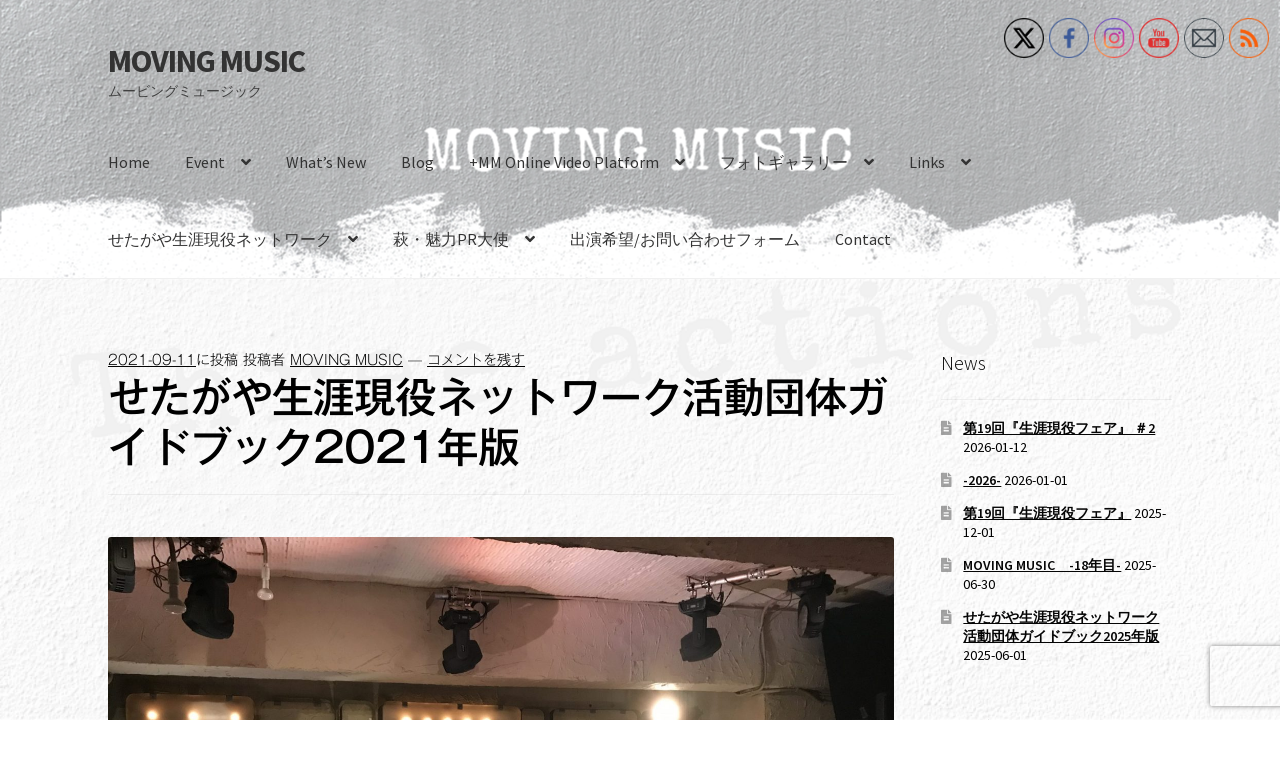

--- FILE ---
content_type: text/html; charset=UTF-8
request_url: https://movingmusic-mm.com/2021/09/11/%E3%81%9B%E3%81%9F%E3%81%8C%E3%82%84%E7%94%9F%E6%B6%AF%E7%8F%BE%E5%BD%B9%E3%83%8D%E3%83%83%E3%83%88%E3%83%AF%E3%83%BC%E3%82%AF%E6%B4%BB%E5%8B%95%E5%9B%A3%E4%BD%93%E3%82%AC%E3%82%A4%E3%83%89%E3%83%96/
body_size: 27382
content:
<!doctype html>
<html lang="ja">
<head>
<meta charset="UTF-8">
<meta name="viewport" content="width=device-width, initial-scale=1">
<link rel="profile" href="http://gmpg.org/xfn/11">
<link rel="pingback" href="https://movingmusic-mm.com/wp/xmlrpc.php">

<title>せたがや生涯現役ネットワーク活動団体ガイドブック2021年版 &#8211; MOVING MUSIC</title>
<meta name='robots' content='max-image-preview:large' />
<link rel='dns-prefetch' href='//code.typesquare.com' />
<link rel='dns-prefetch' href='//static.addtoany.com' />
<link rel='dns-prefetch' href='//cdn.jsdelivr.net' />
<link rel='dns-prefetch' href='//www.google.com' />
<link rel='dns-prefetch' href='//fonts.googleapis.com' />
<link rel='dns-prefetch' href='//s.w.org' />
<link rel="alternate" type="application/rss+xml" title="MOVING MUSIC &raquo; フィード" href="https://movingmusic-mm.com/feed/" />
<link rel="alternate" type="application/rss+xml" title="MOVING MUSIC &raquo; コメントフィード" href="https://movingmusic-mm.com/comments/feed/" />
<link rel="alternate" type="application/rss+xml" title="MOVING MUSIC &raquo; せたがや生涯現役ネットワーク活動団体ガイドブック2021年版 のコメントのフィード" href="https://movingmusic-mm.com/2021/09/11/%e3%81%9b%e3%81%9f%e3%81%8c%e3%82%84%e7%94%9f%e6%b6%af%e7%8f%be%e5%bd%b9%e3%83%8d%e3%83%83%e3%83%88%e3%83%af%e3%83%bc%e3%82%af%e6%b4%bb%e5%8b%95%e5%9b%a3%e4%bd%93%e3%82%ac%e3%82%a4%e3%83%89%e3%83%96/feed/" />
		<script>
			window._wpemojiSettings = {"baseUrl":"https:\/\/s.w.org\/images\/core\/emoji\/13.0.1\/72x72\/","ext":".png","svgUrl":"https:\/\/s.w.org\/images\/core\/emoji\/13.0.1\/svg\/","svgExt":".svg","source":{"concatemoji":"https:\/\/movingmusic-mm.com\/wp\/wp-includes\/js\/wp-emoji-release.min.js?ver=5.7.14"}};
			!function(e,a,t){var n,r,o,i=a.createElement("canvas"),p=i.getContext&&i.getContext("2d");function s(e,t){var a=String.fromCharCode;p.clearRect(0,0,i.width,i.height),p.fillText(a.apply(this,e),0,0);e=i.toDataURL();return p.clearRect(0,0,i.width,i.height),p.fillText(a.apply(this,t),0,0),e===i.toDataURL()}function c(e){var t=a.createElement("script");t.src=e,t.defer=t.type="text/javascript",a.getElementsByTagName("head")[0].appendChild(t)}for(o=Array("flag","emoji"),t.supports={everything:!0,everythingExceptFlag:!0},r=0;r<o.length;r++)t.supports[o[r]]=function(e){if(!p||!p.fillText)return!1;switch(p.textBaseline="top",p.font="600 32px Arial",e){case"flag":return s([127987,65039,8205,9895,65039],[127987,65039,8203,9895,65039])?!1:!s([55356,56826,55356,56819],[55356,56826,8203,55356,56819])&&!s([55356,57332,56128,56423,56128,56418,56128,56421,56128,56430,56128,56423,56128,56447],[55356,57332,8203,56128,56423,8203,56128,56418,8203,56128,56421,8203,56128,56430,8203,56128,56423,8203,56128,56447]);case"emoji":return!s([55357,56424,8205,55356,57212],[55357,56424,8203,55356,57212])}return!1}(o[r]),t.supports.everything=t.supports.everything&&t.supports[o[r]],"flag"!==o[r]&&(t.supports.everythingExceptFlag=t.supports.everythingExceptFlag&&t.supports[o[r]]);t.supports.everythingExceptFlag=t.supports.everythingExceptFlag&&!t.supports.flag,t.DOMReady=!1,t.readyCallback=function(){t.DOMReady=!0},t.supports.everything||(n=function(){t.readyCallback()},a.addEventListener?(a.addEventListener("DOMContentLoaded",n,!1),e.addEventListener("load",n,!1)):(e.attachEvent("onload",n),a.attachEvent("onreadystatechange",function(){"complete"===a.readyState&&t.readyCallback()})),(n=t.source||{}).concatemoji?c(n.concatemoji):n.wpemoji&&n.twemoji&&(c(n.twemoji),c(n.wpemoji)))}(window,document,window._wpemojiSettings);
		</script>
		<style>
img.wp-smiley,
img.emoji {
	display: inline !important;
	border: none !important;
	box-shadow: none !important;
	height: 1em !important;
	width: 1em !important;
	margin: 0 .07em !important;
	vertical-align: -0.1em !important;
	background: none !important;
	padding: 0 !important;
}
</style>
	<link rel='stylesheet' id='sgr_main-css'  href='https://movingmusic-mm.com/wp/wp-content/plugins/simple-google-recaptcha/sgr.css?ver=1622872919' media='all' />
<link rel='stylesheet' id='wp-block-library-css'  href='https://movingmusic-mm.com/wp/wp-includes/css/dist/block-library/style.min.css?ver=5.7.14' media='all' />
<link rel='stylesheet' id='wp-block-library-theme-css'  href='https://movingmusic-mm.com/wp/wp-includes/css/dist/block-library/theme.min.css?ver=5.7.14' media='all' />
<link rel='stylesheet' id='storefront-gutenberg-blocks-css'  href='https://movingmusic-mm.com/wp/wp-content/themes/storefront/assets/css/base/gutenberg-blocks.css?ver=3.7.0' media='all' />
<style id='storefront-gutenberg-blocks-inline-css'>

				.wp-block-button__link:not(.has-text-color) {
					color: #333333;
				}

				.wp-block-button__link:not(.has-text-color):hover,
				.wp-block-button__link:not(.has-text-color):focus,
				.wp-block-button__link:not(.has-text-color):active {
					color: #333333;
				}

				.wp-block-button__link:not(.has-background) {
					background-color: #eeeeee;
				}

				.wp-block-button__link:not(.has-background):hover,
				.wp-block-button__link:not(.has-background):focus,
				.wp-block-button__link:not(.has-background):active {
					border-color: #d5d5d5;
					background-color: #d5d5d5;
				}

				.wp-block-quote footer,
				.wp-block-quote cite,
				.wp-block-quote__citation {
					color: #000000;
				}

				.wp-block-pullquote cite,
				.wp-block-pullquote footer,
				.wp-block-pullquote__citation {
					color: #000000;
				}

				.wp-block-image figcaption {
					color: #000000;
				}

				.wp-block-separator.is-style-dots::before {
					color: #000000;
				}

				.wp-block-file a.wp-block-file__button {
					color: #333333;
					background-color: #eeeeee;
					border-color: #eeeeee;
				}

				.wp-block-file a.wp-block-file__button:hover,
				.wp-block-file a.wp-block-file__button:focus,
				.wp-block-file a.wp-block-file__button:active {
					color: #333333;
					background-color: #d5d5d5;
				}

				.wp-block-code,
				.wp-block-preformatted pre {
					color: #000000;
				}

				.wp-block-table:not( .has-background ):not( .is-style-stripes ) tbody tr:nth-child(2n) td {
					background-color: #fdfdfd;
				}

				.wp-block-cover .wp-block-cover__inner-container h1:not(.has-text-color),
				.wp-block-cover .wp-block-cover__inner-container h2:not(.has-text-color),
				.wp-block-cover .wp-block-cover__inner-container h3:not(.has-text-color),
				.wp-block-cover .wp-block-cover__inner-container h4:not(.has-text-color),
				.wp-block-cover .wp-block-cover__inner-container h5:not(.has-text-color),
				.wp-block-cover .wp-block-cover__inner-container h6:not(.has-text-color) {
					color: #000000;
				}

				.wc-block-components-price-slider__range-input-progress,
				.rtl .wc-block-components-price-slider__range-input-progress {
					--range-color: #ff0000;
				}

				/* Target only IE11 */
				@media all and (-ms-high-contrast: none), (-ms-high-contrast: active) {
					.wc-block-components-price-slider__range-input-progress {
						background: #ff0000;
					}
				}

				.wc-block-components-button:not(.is-link) {
					background-color: #333333;
					color: #ffffff;
				}

				.wc-block-components-button:not(.is-link):hover,
				.wc-block-components-button:not(.is-link):focus,
				.wc-block-components-button:not(.is-link):active {
					background-color: #1a1a1a;
					color: #ffffff;
				}

				.wc-block-components-button:not(.is-link):disabled {
					background-color: #333333;
					color: #ffffff;
				}

				.wc-block-cart__submit-container {
					background-color: #ffffff;
				}

				.wc-block-cart__submit-container::before {
					color: rgba(220,220,220,0.5);
				}

				.wc-block-components-order-summary-item__quantity {
					background-color: #ffffff;
					border-color: #000000;
					box-shadow: 0 0 0 2px #ffffff;
					color: #000000;
				}
			
</style>
<link rel='stylesheet' id='foogallery-core-css'  href='https://movingmusic-mm.com/wp/wp-content/plugins/foogallery/extensions/default-templates/shared/css/foogallery.min.css?ver=2.0.35' media='all' />
<link rel='stylesheet' id='contact-form-7-css'  href='https://movingmusic-mm.com/wp/wp-content/plugins/contact-form-7/includes/css/styles.css?ver=5.4.1' media='all' />
<link rel='stylesheet' id='foobox-free-min-css'  href='https://movingmusic-mm.com/wp/wp-content/plugins/foobox-image-lightbox/free/css/foobox.free.min.css?ver=2.7.16' media='all' />
<link rel='stylesheet' id='SFSImainCss-css'  href='https://movingmusic-mm.com/wp/wp-content/plugins/ultimate-social-media-icons/css/sfsi-style.css?ver=2.8.9' media='all' />
<link rel='stylesheet' id='storefront-style-css'  href='https://movingmusic-mm.com/wp/wp-content/themes/storefront/style.css?ver=3.7.0' media='all' />
<style id='storefront-style-inline-css'>

			.main-navigation ul li a,
			.site-title a,
			ul.menu li a,
			.site-branding h1 a,
			button.menu-toggle,
			button.menu-toggle:hover,
			.handheld-navigation .dropdown-toggle {
				color: #333333;
			}

			button.menu-toggle,
			button.menu-toggle:hover {
				border-color: #333333;
			}

			.main-navigation ul li a:hover,
			.main-navigation ul li:hover > a,
			.site-title a:hover,
			.site-header ul.menu li.current-menu-item > a {
				color: #747474;
			}

			table:not( .has-background ) th {
				background-color: #f8f8f8;
			}

			table:not( .has-background ) tbody td {
				background-color: #fdfdfd;
			}

			table:not( .has-background ) tbody tr:nth-child(2n) td,
			fieldset,
			fieldset legend {
				background-color: #fbfbfb;
			}

			.site-header,
			.secondary-navigation ul ul,
			.main-navigation ul.menu > li.menu-item-has-children:after,
			.secondary-navigation ul.menu ul,
			.storefront-handheld-footer-bar,
			.storefront-handheld-footer-bar ul li > a,
			.storefront-handheld-footer-bar ul li.search .site-search,
			button.menu-toggle,
			button.menu-toggle:hover {
				background-color: #ffffff;
			}

			p.site-description,
			.site-header,
			.storefront-handheld-footer-bar {
				color: #404040;
			}

			button.menu-toggle:after,
			button.menu-toggle:before,
			button.menu-toggle span:before {
				background-color: #333333;
			}

			h1, h2, h3, h4, h5, h6, .wc-block-grid__product-title {
				color: #000000;
			}

			.widget h1 {
				border-bottom-color: #000000;
			}

			body,
			.secondary-navigation a {
				color: #000000;
			}

			.widget-area .widget a,
			.hentry .entry-header .posted-on a,
			.hentry .entry-header .post-author a,
			.hentry .entry-header .post-comments a,
			.hentry .entry-header .byline a {
				color: #050505;
			}

			a {
				color: #ff0000;
			}

			a:focus,
			button:focus,
			.button.alt:focus,
			input:focus,
			textarea:focus,
			input[type="button"]:focus,
			input[type="reset"]:focus,
			input[type="submit"]:focus,
			input[type="email"]:focus,
			input[type="tel"]:focus,
			input[type="url"]:focus,
			input[type="password"]:focus,
			input[type="search"]:focus {
				outline-color: #ff0000;
			}

			button, input[type="button"], input[type="reset"], input[type="submit"], .button, .widget a.button {
				background-color: #eeeeee;
				border-color: #eeeeee;
				color: #333333;
			}

			button:hover, input[type="button"]:hover, input[type="reset"]:hover, input[type="submit"]:hover, .button:hover, .widget a.button:hover {
				background-color: #d5d5d5;
				border-color: #d5d5d5;
				color: #333333;
			}

			button.alt, input[type="button"].alt, input[type="reset"].alt, input[type="submit"].alt, .button.alt, .widget-area .widget a.button.alt {
				background-color: #333333;
				border-color: #333333;
				color: #ffffff;
			}

			button.alt:hover, input[type="button"].alt:hover, input[type="reset"].alt:hover, input[type="submit"].alt:hover, .button.alt:hover, .widget-area .widget a.button.alt:hover {
				background-color: #1a1a1a;
				border-color: #1a1a1a;
				color: #ffffff;
			}

			.pagination .page-numbers li .page-numbers.current {
				background-color: #e6e6e6;
				color: #000000;
			}

			#comments .comment-list .comment-content .comment-text {
				background-color: #f8f8f8;
			}

			.site-footer {
				background-color: #f0f0f0;
				color: #6d6d6d;
			}

			.site-footer a:not(.button):not(.components-button) {
				color: #333333;
			}

			.site-footer .storefront-handheld-footer-bar a:not(.button):not(.components-button) {
				color: #333333;
			}

			.site-footer h1, .site-footer h2, .site-footer h3, .site-footer h4, .site-footer h5, .site-footer h6, .site-footer .widget .widget-title, .site-footer .widget .widgettitle {
				color: #333333;
			}

			.page-template-template-homepage.has-post-thumbnail .type-page.has-post-thumbnail .entry-title {
				color: #000000;
			}

			.page-template-template-homepage.has-post-thumbnail .type-page.has-post-thumbnail .entry-content {
				color: #000000;
			}

			@media screen and ( min-width: 768px ) {
				.secondary-navigation ul.menu a:hover {
					color: #595959;
				}

				.secondary-navigation ul.menu a {
					color: #404040;
				}

				.main-navigation ul.menu ul.sub-menu,
				.main-navigation ul.nav-menu ul.children {
					background-color: #f0f0f0;
				}

				.site-header {
					border-bottom-color: #f0f0f0;
				}
			}
</style>
<link rel='stylesheet' id='storefront-icons-css'  href='https://movingmusic-mm.com/wp/wp-content/themes/storefront/assets/css/base/icons.css?ver=3.7.0' media='all' />
<link rel='stylesheet' id='storefront-fonts-css'  href='https://fonts.googleapis.com/css?family=Source+Sans+Pro%3A400%2C300%2C300italic%2C400italic%2C600%2C700%2C900&#038;subset=latin%2Clatin-ext&#038;ver=3.7.0' media='all' />
<link rel='stylesheet' id='addtoany-css'  href='https://movingmusic-mm.com/wp/wp-content/plugins/add-to-any/addtoany.min.css?ver=1.16' media='all' />
<!--n2css--><script id='sgr_main-js-extra'>
var sgr_main = {"sgr_site_key":"6Lejw8UZAAAAAEc6j3ylyk3no_BILw7r5qqv8zTo"};
</script>
<script src='https://movingmusic-mm.com/wp/wp-content/plugins/simple-google-recaptcha/sgr.js?ver=1622872919' id='sgr_main-js'></script>
<script src='https://movingmusic-mm.com/wp/wp-includes/js/jquery/jquery.min.js?ver=3.5.1' id='jquery-core-js'></script>
<script src='https://movingmusic-mm.com/wp/wp-includes/js/jquery/jquery-migrate.min.js?ver=3.3.2' id='jquery-migrate-js'></script>
<script src='//code.typesquare.com/static/ZDbTe4IzCko%253D/ts106f.js?ver=1.0.0' id='typesquare_std-js'></script>
<script id='addtoany-core-js-before'>
window.a2a_config=window.a2a_config||{};a2a_config.callbacks=[];a2a_config.overlays=[];a2a_config.templates={};a2a_localize = {
	Share: "共有",
	Save: "ブックマーク",
	Subscribe: "購読",
	Email: "メール",
	Bookmark: "ブックマーク",
	ShowAll: "すべて表示する",
	ShowLess: "小さく表示する",
	FindServices: "サービスを探す",
	FindAnyServiceToAddTo: "追加するサービスを今すぐ探す",
	PoweredBy: "Powered by",
	ShareViaEmail: "メールでシェアする",
	SubscribeViaEmail: "メールで購読する",
	BookmarkInYourBrowser: "ブラウザにブックマーク",
	BookmarkInstructions: "このページをブックマークするには、 Ctrl+D または \u2318+D を押下。",
	AddToYourFavorites: "お気に入りに追加",
	SendFromWebOrProgram: "任意のメールアドレスまたはメールプログラムから送信",
	EmailProgram: "メールプログラム",
	More: "詳細&#8230;",
	ThanksForSharing: "共有ありがとうございます !",
	ThanksForFollowing: "フォローありがとうございます !"
};

a2a_config.icon_color="unset,#ffffff";
</script>
<script async src='https://static.addtoany.com/menu/page.js' id='addtoany-core-js'></script>
<script async src='https://movingmusic-mm.com/wp/wp-content/plugins/add-to-any/addtoany.min.js?ver=1.1' id='addtoany-jquery-js'></script>
<script id='foobox-free-min-js-before'>
/* Run FooBox FREE (v2.7.16) */
var FOOBOX = window.FOOBOX = {
	ready: true,
	disableOthers: false,
	o: {wordpress: { enabled: true }, countMessage:'image %index of %total', excludes:'.fbx-link,.nofoobox,.nolightbox,a[href*="pinterest.com/pin/create/button/"]', affiliate : { enabled: false }},
	selectors: [
		".foogallery-container.foogallery-lightbox-foobox", ".foogallery-container.foogallery-lightbox-foobox-free", ".gallery", ".wp-block-gallery", ".wp-caption", ".wp-block-image", "a:has(img[class*=wp-image-])", ".foobox"
	],
	pre: function( $ ){
		// Custom JavaScript (Pre)
		
	},
	post: function( $ ){
		// Custom JavaScript (Post)
		
		// Custom Captions Code
		
	},
	custom: function( $ ){
		// Custom Extra JS
		
	}
};
</script>
<script src='https://movingmusic-mm.com/wp/wp-content/plugins/foobox-image-lightbox/free/js/foobox.free.min.js?ver=2.7.16' id='foobox-free-min-js'></script>
<link rel="https://api.w.org/" href="https://movingmusic-mm.com/wp-json/" /><link rel="alternate" type="application/json" href="https://movingmusic-mm.com/wp-json/wp/v2/posts/10192" /><link rel="EditURI" type="application/rsd+xml" title="RSD" href="https://movingmusic-mm.com/wp/xmlrpc.php?rsd" />
<link rel="wlwmanifest" type="application/wlwmanifest+xml" href="https://movingmusic-mm.com/wp/wp-includes/wlwmanifest.xml" /> 
<meta name="generator" content="WordPress 5.7.14" />
<link rel="canonical" href="https://movingmusic-mm.com/2021/09/11/%e3%81%9b%e3%81%9f%e3%81%8c%e3%82%84%e7%94%9f%e6%b6%af%e7%8f%be%e5%bd%b9%e3%83%8d%e3%83%83%e3%83%88%e3%83%af%e3%83%bc%e3%82%af%e6%b4%bb%e5%8b%95%e5%9b%a3%e4%bd%93%e3%82%ac%e3%82%a4%e3%83%89%e3%83%96/" />
<link rel='shortlink' href='https://movingmusic-mm.com/?p=10192' />
<link rel="alternate" type="application/json+oembed" href="https://movingmusic-mm.com/wp-json/oembed/1.0/embed?url=https%3A%2F%2Fmovingmusic-mm.com%2F2021%2F09%2F11%2F%25e3%2581%259b%25e3%2581%259f%25e3%2581%258c%25e3%2582%2584%25e7%2594%259f%25e6%25b6%25af%25e7%258f%25be%25e5%25bd%25b9%25e3%2583%258d%25e3%2583%2583%25e3%2583%2588%25e3%2583%25af%25e3%2583%25bc%25e3%2582%25af%25e6%25b4%25bb%25e5%258b%2595%25e5%259b%25a3%25e4%25bd%2593%25e3%2582%25ac%25e3%2582%25a4%25e3%2583%2589%25e3%2583%2596%2F" />
<link rel="alternate" type="text/xml+oembed" href="https://movingmusic-mm.com/wp-json/oembed/1.0/embed?url=https%3A%2F%2Fmovingmusic-mm.com%2F2021%2F09%2F11%2F%25e3%2581%259b%25e3%2581%259f%25e3%2581%258c%25e3%2582%2584%25e7%2594%259f%25e6%25b6%25af%25e7%258f%25be%25e5%25bd%25b9%25e3%2583%258d%25e3%2583%2583%25e3%2583%2588%25e3%2583%25af%25e3%2583%25bc%25e3%2582%25af%25e6%25b4%25bb%25e5%258b%2595%25e5%259b%25a3%25e4%25bd%2593%25e3%2582%25ac%25e3%2582%25a4%25e3%2583%2589%25e3%2583%2596%2F&#038;format=xml" />
<style type='text/css'>h1,h2,h3,.entry-title{ font-family: "ゴシックMB101 M";}h4,h5,h6{ font-family: "UD黎ミン M";}.hentry{ font-family: "ゴシックMB101 L";}strong,b{ font-family: "ゴシックMB101 M";}</style><meta name="follow.[base64]" content="cwem2Tv5ANrWgDJt1A7b"/><meta property="og:image:secure_url" content="https://movingmusic-mm.com/wp/wp-content/uploads/2021/09/dc90574900c7c653d8387c4d1489181e-scaled-e1631341022790.jpg" data-id="sfsi"><meta property="twitter:card" content="summary_large_image" data-id="sfsi"><meta property="twitter:image" content="https://movingmusic-mm.com/wp/wp-content/uploads/2021/09/dc90574900c7c653d8387c4d1489181e-scaled-e1631341022790.jpg" data-id="sfsi"><meta property="og:image:type" content="" data-id="sfsi" /><meta property="og:image:width" content="2560" data-id="sfsi" /><meta property="og:image:height" content="1920" data-id="sfsi" /><meta property="og:url" content="https://movingmusic-mm.com/2021/09/11/%e3%81%9b%e3%81%9f%e3%81%8c%e3%82%84%e7%94%9f%e6%b6%af%e7%8f%be%e5%bd%b9%e3%83%8d%e3%83%83%e3%83%88%e3%83%af%e3%83%bc%e3%82%af%e6%b4%bb%e5%8b%95%e5%9b%a3%e4%bd%93%e3%82%ac%e3%82%a4%e3%83%89%e3%83%96/" data-id="sfsi" /><meta property="og:description" content="せたがや生涯現役ネットワーク  活動団体ガイドブック2021年版が出来上がりました。
Click ➡    せたがや生涯現役ネットワーク | 世田谷区ホームページ
 

【地域活動ネットワーク組織】せたがや生涯現役ネットワーク
地域活動団体・事業者・大学・行政等、約52団体で構成し、連携・協力するネットワーク組織。（加盟団体数更新：2021年）
せたがや生涯現役ネットワーク事務局 （世田谷区　生活文化政策部　市民活動・生涯現役推進課）
▶  生涯現役ネットワークYouTube

 
参加団体の活動の紹介 MOVING MUSICの活動のひとコマ  では、
MOVING MUSIC　～三種の神器2020～  ONLINE 2020.3.1 振替公演
(仮)調布クラブ  さんの収録の一場面がご覧いただけます。
 

(仮)調布クラブ
ボーカル：せっちゃん　ドラム＆カホン：健ちゃん　ピアノ：あゆみ
[gallery ids=10319,10461,10462]

 
 
[foogallery id=10219]

 
 

MOVING MUSIC   ～三種の神器2020～   ONLINE  2020.3.1  振替公演
【映画】上田慎一郎 監督作 「恋する小説家」映画トーク
岡本裕輝（俳優：映画「恋する小説家」根本明 役）＆モンローズ（MC）
【音楽】（仮）調布クラブ
【お笑い】モンローズ (MC)、マンマーレ、ゆきち
ⅼocation in：三軒茶屋GrapeFruitMoon
撮影：高山康平  、松隆祐也、青木祐人
編集：高山康平
企画：MOVING MUSIC

配信プラットフォーム  ▶  MOVING MUSIC  YouTube チャンネル  
MOVING MUSIC　～三種の神器2020～　YouTube 視聴URL：https://youtu.be/FvkBsCfj1ac　期間限定公開終了

MOVING MUSIC　～三種の神器2020～ ダイジェスト　YouTube 視聴URL：https://youtu.be/SbJcrbRR4KI


 
・・・・・・・・・・・・・・・・・・・・・・・・・・・
・・・・・・・・・・・・・・・・・・・・・・・・・・・
 
MOVING MUSIC に関するメールでのお問い合わせは、 こちら へお願いいたします。
尚、各イベント新規出演希望につきましては、
新型コロナウイルス感染症の懸念により、現状ではご返答等を即断できかねることをお含みおきください。
https://movingmusic-mm.com/%E5%87%BA%E6%BC%94%E5%B8%8C%E6%9C%9B-%E3%81%8A%E5%95%8F%E3%81%84%E5%90%88%E3%82%8F%E3%81%9B%E3%83%A1%E3%83%BC%E3%83%AB%E3%83%95%E3%82%A9%E3%83%BC%E3%83%A0/
&nbsp;
https://movingmusic-mm.com/contact//
 

ホーム
&nbsp;
" data-id="sfsi" /><meta property="og:title" content="せたがや生涯現役ネットワーク活動団体ガイドブック2021年版" data-id="sfsi" /><style id="custom-background-css">
body.custom-background { background-image: url("https://movingmusic-mm.com/wp/wp-content/uploads/2018/11/e101ad0a60acff7511d3fc36f5f71f6c.png"); background-position: center center; background-size: contain; background-repeat: repeat; background-attachment: fixed; }
</style>
	<link rel="icon" href="https://movingmusic-mm.com/wp/wp-content/uploads/2021/04/MOVING-MUSIC-150x150.png" sizes="32x32" />
<link rel="icon" href="https://movingmusic-mm.com/wp/wp-content/uploads/2021/04/MOVING-MUSIC-300x300.png" sizes="192x192" />
<link rel="apple-touch-icon" href="https://movingmusic-mm.com/wp/wp-content/uploads/2021/04/MOVING-MUSIC-300x300.png" />
<meta name="msapplication-TileImage" content="https://movingmusic-mm.com/wp/wp-content/uploads/2021/04/MOVING-MUSIC-300x300.png" />
		<style id="wp-custom-css">
			@media (max-width: 568px) {
  .storefront-primary-navigation {
    margin-top: 3.5em;
  }
}		</style>
		<style id="tt-easy-google-font-styles" type="text/css">p { }
h1 { }
h2 { }
h3 { }
h4 { }
h5 { }
h6 { }
</style></head>

<body class="post-template-default single single-post postid-10192 single-format-standard custom-background wp-embed-responsive sfsi_actvite_theme_thin no-wc-breadcrumb storefront-align-wide right-sidebar">



<div id="page" class="hfeed site">
	
	<header id="masthead" class="site-header" role="banner" style="background-image: url(https://movingmusic-mm.com/wp/wp-content/uploads/2018/12/20191230.png); ">

		<div class="col-full">		<a class="skip-link screen-reader-text" href="#site-navigation">ナビゲーションへスキップ</a>
		<a class="skip-link screen-reader-text" href="#content">コンテンツへスキップ</a>
				<div class="site-branding">
			<div class="beta site-title"><a href="https://movingmusic-mm.com/" rel="home">MOVING MUSIC</a></div><p class="site-description">ムービングミュージック</p>		</div>
		</div><div class="storefront-primary-navigation"><div class="col-full">		<nav id="site-navigation" class="main-navigation" role="navigation" aria-label="メインナビゲーション">
		<button class="menu-toggle" aria-controls="site-navigation" aria-expanded="false"><span>メニュー</span></button>
			<div class="primary-navigation"><ul id="menu-news" class="menu"><li id="menu-item-2905" class="menu-item menu-item-type-custom menu-item-object-custom menu-item-home menu-item-2905"><a href="https://movingmusic-mm.com/">Home</a></li>
<li id="menu-item-8895" class="menu-item menu-item-type-post_type menu-item-object-page menu-item-has-children menu-item-8895"><a href="https://movingmusic-mm.com/event/">Event</a>
<ul class="sub-menu">
	<li id="menu-item-2914" class="menu-item menu-item-type-custom menu-item-object-custom menu-item-2914"><a href="https://movingmusic-mm.com/category/music-action/">music action</a></li>
	<li id="menu-item-2915" class="menu-item menu-item-type-custom menu-item-object-custom menu-item-2915"><a href="https://movingmusic-mm.com/category/%E3%81%84%E3%81%97%E3%82%93%E3%81%A7%E3%82%93%E3%81%97%E3%82%93/">いしんでんしん</a></li>
	<li id="menu-item-2916" class="menu-item menu-item-type-custom menu-item-object-custom menu-item-2916"><a href="https://movingmusic-mm.com/category/%E4%B8%89%E7%A8%AE%E3%81%AE%E7%A5%9E%E5%99%A8/">三種の神器</a></li>
</ul>
</li>
<li id="menu-item-9649" class="menu-item menu-item-type-post_type menu-item-object-page menu-item-9649"><a href="https://movingmusic-mm.com/whats-new-2/">What’s New</a></li>
<li id="menu-item-2907" class="menu-item menu-item-type-post_type menu-item-object-page current_page_parent menu-item-2907"><a href="https://movingmusic-mm.com/%e8%a8%98%e4%ba%8b%e4%b8%80%e8%a6%a7/">Blog</a></li>
<li id="menu-item-7350" class="menu-item menu-item-type-post_type menu-item-object-page menu-item-has-children menu-item-7350"><a href="https://movingmusic-mm.com/mm-online-video-platform/">+MM Online Video Platform</a>
<ul class="sub-menu">
	<li id="menu-item-7352" class="menu-item menu-item-type-post_type menu-item-object-page menu-item-7352"><a href="https://movingmusic-mm.com/moving-music-youtube-%e3%83%81%e3%83%a3%e3%83%b3%e3%83%8d%e3%83%ab/">MOVING MUSIC  YouTube チャンネル</a></li>
	<li id="menu-item-7353" class="menu-item menu-item-type-post_type menu-item-object-page menu-item-7353"><a href="https://movingmusic-mm.com/movingmusic_mm-twitch-%e3%83%81%e3%83%a3%e3%83%b3%e3%83%8d%e3%83%ab/">movingmusic_mm Twitch チャンネル</a></li>
</ul>
</li>
<li id="menu-item-5107" class="menu-item menu-item-type-post_type menu-item-object-page menu-item-has-children menu-item-5107"><a href="https://movingmusic-mm.com/mm-edition-photo-gallery/">フォトギャラリー</a>
<ul class="sub-menu">
	<li id="menu-item-12936" class="menu-item menu-item-type-post_type menu-item-object-page menu-item-12936"><a href="https://movingmusic-mm.com/moving-music%e3%80%80event-flyer-2011%ef%bd%9e/">MOVING MUSIC　Event Flyer 2011～</a></li>
	<li id="menu-item-12942" class="menu-item menu-item-type-post_type menu-item-object-page menu-item-12942"><a href="https://movingmusic-mm.com/moving-music%e3%80%80event-2008%ef%bd%9e/">MOVING MUSIC　Event 2008～</a></li>
	<li id="menu-item-12925" class="menu-item menu-item-type-post_type menu-item-object-page menu-item-12925"><a href="https://movingmusic-mm.com/%e7%94%9f%e6%b6%af%e7%8f%be%e5%bd%b9%e3%83%95%e3%82%a7%e3%82%a2%ef%bc%86%e7%94%9f%e6%b6%af%e7%8f%be%e5%bd%b9%e3%83%95%e3%82%a7%e3%82%a2pr-%e3%83%95%e3%82%a9%e3%83%88%e3%82%ae%e3%83%a3%e3%83%a9/">生涯現役フェア＆生涯現役フェアPR  フォトギャラリー</a></li>
	<li id="menu-item-11546" class="menu-item menu-item-type-post_type menu-item-object-page menu-item-11546"><a href="https://movingmusic-mm.com/%e8%90%a9%e3%83%bb%e9%ad%85%e5%8a%9bpr%e5%a4%a7%e4%bd%bf-%e3%83%95%e3%82%a9%e3%83%88%e3%82%ae%e3%83%a3%e3%83%a9%e3%83%aa%e3%83%bc/">萩・魅力PR大使 フォトギャラリー</a></li>
</ul>
</li>
<li id="menu-item-5751" class="menu-item menu-item-type-post_type menu-item-object-page menu-item-has-children menu-item-5751"><a href="https://movingmusic-mm.com/links-2/">Links</a>
<ul class="sub-menu">
	<li id="menu-item-5752" class="menu-item menu-item-type-post_type menu-item-object-page menu-item-5752"><a href="https://movingmusic-mm.com/%e9%9f%b3%e6%a5%bdlinks/">音楽</a></li>
	<li id="menu-item-5753" class="menu-item menu-item-type-post_type menu-item-object-page menu-item-5753"><a href="https://movingmusic-mm.com/%e6%98%a0%e7%94%bblinks/">映画</a></li>
	<li id="menu-item-5754" class="menu-item menu-item-type-post_type menu-item-object-page menu-item-5754"><a href="https://movingmusic-mm.com/%e4%bf%b3%e5%84%aalinks/">俳優</a></li>
	<li id="menu-item-5755" class="menu-item menu-item-type-post_type menu-item-object-page menu-item-5755"><a href="https://movingmusic-mm.com/%e8%90%bd%e8%aa%9e%e5%ae%b6links/">落語家</a></li>
	<li id="menu-item-5756" class="menu-item menu-item-type-post_type menu-item-object-page menu-item-5756"><a href="https://movingmusic-mm.com/%e3%81%8a%e7%ac%91%e3%81%84links/">お笑い</a></li>
	<li id="menu-item-9014" class="menu-item menu-item-type-post_type menu-item-object-page menu-item-9014"><a href="https://movingmusic-mm.com/other/">Other</a></li>
</ul>
</li>
<li id="menu-item-2918" class="menu-item menu-item-type-post_type menu-item-object-page menu-item-has-children menu-item-2918"><a href="https://movingmusic-mm.com/%e3%81%9b%e3%81%9f%e3%81%8c%e3%82%84%e7%94%9f%e6%b6%af%e7%8f%be%e5%bd%b9%e3%83%8d%e3%83%83%e3%83%88%e3%83%af%e3%83%bc%e3%82%af/">せたがや生涯現役ネットワーク</a>
<ul class="sub-menu">
	<li id="menu-item-13937" class="menu-item menu-item-type-post_type menu-item-object-page menu-item-13937"><a href="https://movingmusic-mm.com/%e3%81%9b%e3%81%9f%e3%81%8c%e3%82%84%e7%94%9f%e6%b6%af%e7%8f%be%e5%bd%b9%e3%83%8d%e3%83%83%e3%83%88%e3%83%af%e3%83%bc%e3%82%af%ef%bc%882024-4%ef%bd%9e2025-3%ef%bc%89/">せたがや生涯現役ネットワーク（2024.4～2025.3）</a></li>
	<li id="menu-item-13274" class="menu-item menu-item-type-post_type menu-item-object-page menu-item-13274"><a href="https://movingmusic-mm.com/%e3%81%9b%e3%81%9f%e3%81%8c%e3%82%84%e7%94%9f%e6%b6%af%e7%8f%be%e5%bd%b9%e3%83%8d%e3%83%83%e3%83%88%e3%83%af%e3%83%bc%e3%82%af%ef%bc%882023-4%ef%bd%9e2024-3%ef%bc%89/">せたがや生涯現役ネットワーク（2023.4～2024.3）</a></li>
	<li id="menu-item-12038" class="menu-item menu-item-type-post_type menu-item-object-page menu-item-12038"><a href="https://movingmusic-mm.com/%e3%81%9b%e3%81%9f%e3%81%8c%e3%82%84%e7%94%9f%e6%b6%af%e7%8f%be%e5%bd%b9%e3%83%8d%e3%83%83%e3%83%88%e3%83%af%e3%83%bc%e3%82%af%ef%bc%882022-4%ef%bd%9e2023-3%ef%bc%89/">せたがや生涯現役ネットワーク（2022.4～2023.3）</a></li>
	<li id="menu-item-12042" class="menu-item menu-item-type-post_type menu-item-object-page menu-item-12042"><a href="https://movingmusic-mm.com/%e3%81%9b%e3%81%9f%e3%81%8c%e3%82%84%e7%94%9f%e6%b6%af%e7%8f%be%e5%bd%b9%e3%83%8d%e3%83%83%e3%83%88%e3%83%af%e3%83%bc%e3%82%af%ef%bc%882021-4%ef%bd%9e2022-3%ef%bc%89/">せたがや生涯現役ネットワーク（2021.4～2022.3）</a></li>
	<li id="menu-item-11639" class="menu-item menu-item-type-post_type menu-item-object-page menu-item-11639"><a href="https://movingmusic-mm.com/%e3%81%9b%e3%81%9f%e3%81%8c%e3%82%84%e7%94%9f%e6%b6%af%e7%8f%be%e5%bd%b9%e3%83%8d%e3%83%83%e3%83%88%e3%83%af%e3%83%bc%e3%82%af%ef%bc%882020-4%ef%bd%9e2021-3%ef%bc%89/">せたがや生涯現役ネットワーク（2020.4～2021.3）</a></li>
	<li id="menu-item-11547" class="menu-item menu-item-type-post_type menu-item-object-page menu-item-11547"><a href="https://movingmusic-mm.com/%e3%81%9b%e3%81%9f%e3%81%8c%e3%82%84%e7%94%9f%e6%b6%af%e7%8f%be%e5%bd%b9%e3%83%8d%e3%83%83%e3%83%88%e3%83%af%e3%83%bc%e3%82%af%ef%bc%882016-1%ef%bd%9e2018-3%ef%bc%89/">せたがや生涯現役ネットワーク（2016.1～2020.3）</a></li>
</ul>
</li>
<li id="menu-item-2919" class="menu-item menu-item-type-post_type menu-item-object-page menu-item-has-children menu-item-2919"><a href="https://movingmusic-mm.com/%e8%90%a9%e3%83%bb%e9%ad%85%e5%8a%9bpr%e5%a4%a7%e4%bd%bf/">萩・魅力PR大使</a>
<ul class="sub-menu">
	<li id="menu-item-13903" class="menu-item menu-item-type-post_type menu-item-object-page menu-item-13903"><a href="https://movingmusic-mm.com/%e8%90%a9%e3%83%bb%e9%ad%85%e5%8a%9bpr%e5%a4%a7%e4%bd%bf%ef%bc%882024-4%ef%bd%9e2025-3%ef%bc%89/">萩・魅力PR大使（2024.4～2025.3）</a></li>
	<li id="menu-item-13292" class="menu-item menu-item-type-post_type menu-item-object-page menu-item-13292"><a href="https://movingmusic-mm.com/%e8%90%a9%e3%83%bb%e9%ad%85%e5%8a%9bpr%e5%a4%a7%e4%bd%bf%ef%bc%882023-4%ef%bd%9e%ef%bc%89/">萩・魅力PR大使（2023.4～2024.3）</a></li>
	<li id="menu-item-12030" class="menu-item menu-item-type-post_type menu-item-object-page menu-item-12030"><a href="https://movingmusic-mm.com/%e8%90%a9%e3%83%bb%e9%ad%85%e5%8a%9bpr%e5%a4%a7%e4%bd%bf%ef%bc%882022-4%ef%bd%9e2023-3%ef%bc%89/">萩・魅力PR大使（2022.4～2023.3）</a></li>
	<li id="menu-item-12041" class="menu-item menu-item-type-post_type menu-item-object-page menu-item-12041"><a href="https://movingmusic-mm.com/%e8%90%a9%e3%83%bb%e9%ad%85%e5%8a%9bpr%e5%a4%a7%e4%bd%bf%ef%bc%882021-4%ef%bd%9e2022-3%ef%bc%89/">萩・魅力PR大使（2021.4～2022.3）</a></li>
	<li id="menu-item-11545" class="menu-item menu-item-type-post_type menu-item-object-page menu-item-11545"><a href="https://movingmusic-mm.com/%e8%90%a9%e3%83%bb%e9%ad%85%e5%8a%9bpr%e5%a4%a7%e4%bd%bf%ef%bc%882018-1%ef%bd%9e2021-3%ef%bc%89/">萩・魅力PR大使（2018.1～2021.3）</a></li>
</ul>
</li>
<li id="menu-item-6872" class="menu-item menu-item-type-post_type menu-item-object-page menu-item-6872"><a href="https://movingmusic-mm.com/%e5%87%ba%e6%bc%94%e5%b8%8c%e6%9c%9b-%e3%81%8a%e5%95%8f%e3%81%84%e5%90%88%e3%82%8f%e3%81%9b%e3%83%95%e3%82%a9%e3%83%bc%e3%83%a0/">出演希望/お問い合わせフォーム</a></li>
<li id="menu-item-2921" class="menu-item menu-item-type-post_type menu-item-object-page menu-item-2921"><a href="https://movingmusic-mm.com/contact/">Contact</a></li>
</ul></div><div class="handheld-navigation"><ul id="menu-news-1" class="menu"><li class="menu-item menu-item-type-custom menu-item-object-custom menu-item-home menu-item-2905"><a href="https://movingmusic-mm.com/">Home</a></li>
<li class="menu-item menu-item-type-post_type menu-item-object-page menu-item-has-children menu-item-8895"><a href="https://movingmusic-mm.com/event/">Event</a>
<ul class="sub-menu">
	<li class="menu-item menu-item-type-custom menu-item-object-custom menu-item-2914"><a href="https://movingmusic-mm.com/category/music-action/">music action</a></li>
	<li class="menu-item menu-item-type-custom menu-item-object-custom menu-item-2915"><a href="https://movingmusic-mm.com/category/%E3%81%84%E3%81%97%E3%82%93%E3%81%A7%E3%82%93%E3%81%97%E3%82%93/">いしんでんしん</a></li>
	<li class="menu-item menu-item-type-custom menu-item-object-custom menu-item-2916"><a href="https://movingmusic-mm.com/category/%E4%B8%89%E7%A8%AE%E3%81%AE%E7%A5%9E%E5%99%A8/">三種の神器</a></li>
</ul>
</li>
<li class="menu-item menu-item-type-post_type menu-item-object-page menu-item-9649"><a href="https://movingmusic-mm.com/whats-new-2/">What’s New</a></li>
<li class="menu-item menu-item-type-post_type menu-item-object-page current_page_parent menu-item-2907"><a href="https://movingmusic-mm.com/%e8%a8%98%e4%ba%8b%e4%b8%80%e8%a6%a7/">Blog</a></li>
<li class="menu-item menu-item-type-post_type menu-item-object-page menu-item-has-children menu-item-7350"><a href="https://movingmusic-mm.com/mm-online-video-platform/">+MM Online Video Platform</a>
<ul class="sub-menu">
	<li class="menu-item menu-item-type-post_type menu-item-object-page menu-item-7352"><a href="https://movingmusic-mm.com/moving-music-youtube-%e3%83%81%e3%83%a3%e3%83%b3%e3%83%8d%e3%83%ab/">MOVING MUSIC  YouTube チャンネル</a></li>
	<li class="menu-item menu-item-type-post_type menu-item-object-page menu-item-7353"><a href="https://movingmusic-mm.com/movingmusic_mm-twitch-%e3%83%81%e3%83%a3%e3%83%b3%e3%83%8d%e3%83%ab/">movingmusic_mm Twitch チャンネル</a></li>
</ul>
</li>
<li class="menu-item menu-item-type-post_type menu-item-object-page menu-item-has-children menu-item-5107"><a href="https://movingmusic-mm.com/mm-edition-photo-gallery/">フォトギャラリー</a>
<ul class="sub-menu">
	<li class="menu-item menu-item-type-post_type menu-item-object-page menu-item-12936"><a href="https://movingmusic-mm.com/moving-music%e3%80%80event-flyer-2011%ef%bd%9e/">MOVING MUSIC　Event Flyer 2011～</a></li>
	<li class="menu-item menu-item-type-post_type menu-item-object-page menu-item-12942"><a href="https://movingmusic-mm.com/moving-music%e3%80%80event-2008%ef%bd%9e/">MOVING MUSIC　Event 2008～</a></li>
	<li class="menu-item menu-item-type-post_type menu-item-object-page menu-item-12925"><a href="https://movingmusic-mm.com/%e7%94%9f%e6%b6%af%e7%8f%be%e5%bd%b9%e3%83%95%e3%82%a7%e3%82%a2%ef%bc%86%e7%94%9f%e6%b6%af%e7%8f%be%e5%bd%b9%e3%83%95%e3%82%a7%e3%82%a2pr-%e3%83%95%e3%82%a9%e3%83%88%e3%82%ae%e3%83%a3%e3%83%a9/">生涯現役フェア＆生涯現役フェアPR  フォトギャラリー</a></li>
	<li class="menu-item menu-item-type-post_type menu-item-object-page menu-item-11546"><a href="https://movingmusic-mm.com/%e8%90%a9%e3%83%bb%e9%ad%85%e5%8a%9bpr%e5%a4%a7%e4%bd%bf-%e3%83%95%e3%82%a9%e3%83%88%e3%82%ae%e3%83%a3%e3%83%a9%e3%83%aa%e3%83%bc/">萩・魅力PR大使 フォトギャラリー</a></li>
</ul>
</li>
<li class="menu-item menu-item-type-post_type menu-item-object-page menu-item-has-children menu-item-5751"><a href="https://movingmusic-mm.com/links-2/">Links</a>
<ul class="sub-menu">
	<li class="menu-item menu-item-type-post_type menu-item-object-page menu-item-5752"><a href="https://movingmusic-mm.com/%e9%9f%b3%e6%a5%bdlinks/">音楽</a></li>
	<li class="menu-item menu-item-type-post_type menu-item-object-page menu-item-5753"><a href="https://movingmusic-mm.com/%e6%98%a0%e7%94%bblinks/">映画</a></li>
	<li class="menu-item menu-item-type-post_type menu-item-object-page menu-item-5754"><a href="https://movingmusic-mm.com/%e4%bf%b3%e5%84%aalinks/">俳優</a></li>
	<li class="menu-item menu-item-type-post_type menu-item-object-page menu-item-5755"><a href="https://movingmusic-mm.com/%e8%90%bd%e8%aa%9e%e5%ae%b6links/">落語家</a></li>
	<li class="menu-item menu-item-type-post_type menu-item-object-page menu-item-5756"><a href="https://movingmusic-mm.com/%e3%81%8a%e7%ac%91%e3%81%84links/">お笑い</a></li>
	<li class="menu-item menu-item-type-post_type menu-item-object-page menu-item-9014"><a href="https://movingmusic-mm.com/other/">Other</a></li>
</ul>
</li>
<li class="menu-item menu-item-type-post_type menu-item-object-page menu-item-has-children menu-item-2918"><a href="https://movingmusic-mm.com/%e3%81%9b%e3%81%9f%e3%81%8c%e3%82%84%e7%94%9f%e6%b6%af%e7%8f%be%e5%bd%b9%e3%83%8d%e3%83%83%e3%83%88%e3%83%af%e3%83%bc%e3%82%af/">せたがや生涯現役ネットワーク</a>
<ul class="sub-menu">
	<li class="menu-item menu-item-type-post_type menu-item-object-page menu-item-13937"><a href="https://movingmusic-mm.com/%e3%81%9b%e3%81%9f%e3%81%8c%e3%82%84%e7%94%9f%e6%b6%af%e7%8f%be%e5%bd%b9%e3%83%8d%e3%83%83%e3%83%88%e3%83%af%e3%83%bc%e3%82%af%ef%bc%882024-4%ef%bd%9e2025-3%ef%bc%89/">せたがや生涯現役ネットワーク（2024.4～2025.3）</a></li>
	<li class="menu-item menu-item-type-post_type menu-item-object-page menu-item-13274"><a href="https://movingmusic-mm.com/%e3%81%9b%e3%81%9f%e3%81%8c%e3%82%84%e7%94%9f%e6%b6%af%e7%8f%be%e5%bd%b9%e3%83%8d%e3%83%83%e3%83%88%e3%83%af%e3%83%bc%e3%82%af%ef%bc%882023-4%ef%bd%9e2024-3%ef%bc%89/">せたがや生涯現役ネットワーク（2023.4～2024.3）</a></li>
	<li class="menu-item menu-item-type-post_type menu-item-object-page menu-item-12038"><a href="https://movingmusic-mm.com/%e3%81%9b%e3%81%9f%e3%81%8c%e3%82%84%e7%94%9f%e6%b6%af%e7%8f%be%e5%bd%b9%e3%83%8d%e3%83%83%e3%83%88%e3%83%af%e3%83%bc%e3%82%af%ef%bc%882022-4%ef%bd%9e2023-3%ef%bc%89/">せたがや生涯現役ネットワーク（2022.4～2023.3）</a></li>
	<li class="menu-item menu-item-type-post_type menu-item-object-page menu-item-12042"><a href="https://movingmusic-mm.com/%e3%81%9b%e3%81%9f%e3%81%8c%e3%82%84%e7%94%9f%e6%b6%af%e7%8f%be%e5%bd%b9%e3%83%8d%e3%83%83%e3%83%88%e3%83%af%e3%83%bc%e3%82%af%ef%bc%882021-4%ef%bd%9e2022-3%ef%bc%89/">せたがや生涯現役ネットワーク（2021.4～2022.3）</a></li>
	<li class="menu-item menu-item-type-post_type menu-item-object-page menu-item-11639"><a href="https://movingmusic-mm.com/%e3%81%9b%e3%81%9f%e3%81%8c%e3%82%84%e7%94%9f%e6%b6%af%e7%8f%be%e5%bd%b9%e3%83%8d%e3%83%83%e3%83%88%e3%83%af%e3%83%bc%e3%82%af%ef%bc%882020-4%ef%bd%9e2021-3%ef%bc%89/">せたがや生涯現役ネットワーク（2020.4～2021.3）</a></li>
	<li class="menu-item menu-item-type-post_type menu-item-object-page menu-item-11547"><a href="https://movingmusic-mm.com/%e3%81%9b%e3%81%9f%e3%81%8c%e3%82%84%e7%94%9f%e6%b6%af%e7%8f%be%e5%bd%b9%e3%83%8d%e3%83%83%e3%83%88%e3%83%af%e3%83%bc%e3%82%af%ef%bc%882016-1%ef%bd%9e2018-3%ef%bc%89/">せたがや生涯現役ネットワーク（2016.1～2020.3）</a></li>
</ul>
</li>
<li class="menu-item menu-item-type-post_type menu-item-object-page menu-item-has-children menu-item-2919"><a href="https://movingmusic-mm.com/%e8%90%a9%e3%83%bb%e9%ad%85%e5%8a%9bpr%e5%a4%a7%e4%bd%bf/">萩・魅力PR大使</a>
<ul class="sub-menu">
	<li class="menu-item menu-item-type-post_type menu-item-object-page menu-item-13903"><a href="https://movingmusic-mm.com/%e8%90%a9%e3%83%bb%e9%ad%85%e5%8a%9bpr%e5%a4%a7%e4%bd%bf%ef%bc%882024-4%ef%bd%9e2025-3%ef%bc%89/">萩・魅力PR大使（2024.4～2025.3）</a></li>
	<li class="menu-item menu-item-type-post_type menu-item-object-page menu-item-13292"><a href="https://movingmusic-mm.com/%e8%90%a9%e3%83%bb%e9%ad%85%e5%8a%9bpr%e5%a4%a7%e4%bd%bf%ef%bc%882023-4%ef%bd%9e%ef%bc%89/">萩・魅力PR大使（2023.4～2024.3）</a></li>
	<li class="menu-item menu-item-type-post_type menu-item-object-page menu-item-12030"><a href="https://movingmusic-mm.com/%e8%90%a9%e3%83%bb%e9%ad%85%e5%8a%9bpr%e5%a4%a7%e4%bd%bf%ef%bc%882022-4%ef%bd%9e2023-3%ef%bc%89/">萩・魅力PR大使（2022.4～2023.3）</a></li>
	<li class="menu-item menu-item-type-post_type menu-item-object-page menu-item-12041"><a href="https://movingmusic-mm.com/%e8%90%a9%e3%83%bb%e9%ad%85%e5%8a%9bpr%e5%a4%a7%e4%bd%bf%ef%bc%882021-4%ef%bd%9e2022-3%ef%bc%89/">萩・魅力PR大使（2021.4～2022.3）</a></li>
	<li class="menu-item menu-item-type-post_type menu-item-object-page menu-item-11545"><a href="https://movingmusic-mm.com/%e8%90%a9%e3%83%bb%e9%ad%85%e5%8a%9bpr%e5%a4%a7%e4%bd%bf%ef%bc%882018-1%ef%bd%9e2021-3%ef%bc%89/">萩・魅力PR大使（2018.1～2021.3）</a></li>
</ul>
</li>
<li class="menu-item menu-item-type-post_type menu-item-object-page menu-item-6872"><a href="https://movingmusic-mm.com/%e5%87%ba%e6%bc%94%e5%b8%8c%e6%9c%9b-%e3%81%8a%e5%95%8f%e3%81%84%e5%90%88%e3%82%8f%e3%81%9b%e3%83%95%e3%82%a9%e3%83%bc%e3%83%a0/">出演希望/お問い合わせフォーム</a></li>
<li class="menu-item menu-item-type-post_type menu-item-object-page menu-item-2921"><a href="https://movingmusic-mm.com/contact/">Contact</a></li>
</ul></div>		</nav><!-- #site-navigation -->
		</div></div>
	</header><!-- #masthead -->

	
	<div id="content" class="site-content" tabindex="-1">
		<div class="col-full">

		
	<div id="primary" class="content-area">
		<main id="main" class="site-main" role="main">

		
<article id="post-10192" class="post-10192 post type-post status-publish format-standard has-post-thumbnail hentry category-mm category-13 category-4 tag-146 tag-youtube tag-61 tag-100">

			<header class="entry-header">
		
			<span class="posted-on"><a href="https://movingmusic-mm.com/2021/09/11/%e3%81%9b%e3%81%9f%e3%81%8c%e3%82%84%e7%94%9f%e6%b6%af%e7%8f%be%e5%bd%b9%e3%83%8d%e3%83%83%e3%83%88%e3%83%af%e3%83%bc%e3%82%af%e6%b4%bb%e5%8b%95%e5%9b%a3%e4%bd%93%e3%82%ac%e3%82%a4%e3%83%89%e3%83%96/" rel="bookmark"><time class="entry-date published" datetime="2021-09-11T10:00:33+09:00">2021-09-11</time><time class="updated" datetime="2021-09-20T13:00:11+09:00">2021-09-20</time></a>に投稿</span> <span class="post-author">投稿者  <a href="https://movingmusic-mm.com/author/wpmaster/" rel="author">MOVING MUSIC</a></span> <span class="post-comments">&mdash; <a href="https://movingmusic-mm.com/2021/09/11/%e3%81%9b%e3%81%9f%e3%81%8c%e3%82%84%e7%94%9f%e6%b6%af%e7%8f%be%e5%bd%b9%e3%83%8d%e3%83%83%e3%83%88%e3%83%af%e3%83%bc%e3%82%af%e6%b4%bb%e5%8b%95%e5%9b%a3%e4%bd%93%e3%82%ac%e3%82%a4%e3%83%89%e3%83%96/#respond">コメントを残す</a></span><h1 class="entry-title">せたがや生涯現役ネットワーク活動団体ガイドブック2021年版</h1>		</header><!-- .entry-header -->
				<div class="entry-content">
		<img width="2560" height="1920" src="https://movingmusic-mm.com/wp/wp-content/uploads/2021/09/dc90574900c7c653d8387c4d1489181e-scaled-e1631341022790.jpg" class="attachment- size- wp-post-image" alt="" loading="lazy" srcset="https://movingmusic-mm.com/wp/wp-content/uploads/2021/09/dc90574900c7c653d8387c4d1489181e-scaled-e1631341022790.jpg 2560w, https://movingmusic-mm.com/wp/wp-content/uploads/2021/09/dc90574900c7c653d8387c4d1489181e-scaled-e1631341022790-300x225.jpg 300w, https://movingmusic-mm.com/wp/wp-content/uploads/2021/09/dc90574900c7c653d8387c4d1489181e-scaled-e1631341022790-1024x768.jpg 1024w, https://movingmusic-mm.com/wp/wp-content/uploads/2021/09/dc90574900c7c653d8387c4d1489181e-scaled-e1631341022790-768x576.jpg 768w, https://movingmusic-mm.com/wp/wp-content/uploads/2021/09/dc90574900c7c653d8387c4d1489181e-scaled-e1631341022790-1536x1152.jpg 1536w, https://movingmusic-mm.com/wp/wp-content/uploads/2021/09/dc90574900c7c653d8387c4d1489181e-scaled-e1631341022790-2048x1536.jpg 2048w" sizes="(max-width: 2560px) 100vw, 2560px" /><h5 class="typesquare_tags typesquare_tags"><a class="typesquare_tags" href="https://setagaya-network.jimdo.com/">せたがや生涯現役ネットワーク</a>  活動団体ガイドブック2021年版が出来上がりました。</h5>
<h5 class="typesquare_tags">Click <span class="typesquare_tags">➡ </span>   <a href="https://www.city.setagaya.lg.jp/mokuji/kurashi/007/011/d00032679.html">せたがや生涯現役ネットワーク | 世田谷区ホームページ</a></h5>
<h5> </h5>
<div style="border: 1px solid #CCC; padding: 10px; border-radius: 10px;">
<h5>【地域活動ネットワーク組織】<a href="http://setagaya-network.jimdo.com/" target="_blank" rel="noopener">せたがや生涯現役ネットワーク</a></h5>
<h5 class="linkCom">地域活動団体・事業者・大学・行政等、約52団体で構成し、連携・協力するネットワーク組織。（加盟団体数更新：2021年）</h5>
<h5 class="linkCom"><a href="http://www.city.setagaya.lg.jp/kurashi/105/880/905/d00032679.html">せたがや生涯現役ネットワーク事務局 （世田谷区　生活文化政策部　市民活動・生涯現役推進課）</a><a href="https://setagaya-network.jimdofree.com/"><img loading="lazy" class="wp-image-1785 " src="https://movingmusic-mm.com/wp/wp-content/uploads/2018/10/up_2252737.gif" alt="" width="200" height="50" /></a></h5>
<h5>▶  <a href="https://www.youtube.com/channel/UCsBW2_tXdnw7dVgfbvYqRgA/featured">生涯現役ネットワークYouTube</a></h5>
</div>
<h5> </h5>
<h5>参加団体の活動の紹介 MOVING MUSICの活動のひとコマ  では、</h5>
<h5 class="css-901oao r-18jsvk2 r-1tl8opc r-a023e6 r-16dba41 r-ad9z0x r-bcqeeo r-bnwqim r-qvutc0 typesquare_tags" dir="auto" lang="ja"><a href="https://movingmusic-mm.com/category/%E4%B8%89%E7%A8%AE%E3%81%AE%E7%A5%9E%E5%99%A8/"><span class="css-901oao css-16my406 r-1tl8opc r-ad9z0x r-bcqeeo r-qvutc0 typesquare_tags">MOVING MUSIC　～三種の神器2020～  ONLINE 2020.3.1 振替公演</span></a></h5>
<h5 class="css-901oao r-18jsvk2 r-1tl8opc r-a023e6 r-16dba41 r-ad9z0x r-bcqeeo r-bnwqim r-qvutc0 typesquare_tags" dir="auto" lang="ja"><a href="https://twitter.com/karichofuclub">(仮)調布クラブ</a>  さんの収録の一場面がご覧いただけます。</h5>
<h5> </h5>
<div style="border: 1px solid #CCC; padding: 10px; border-radius: 10px;">
<h5><a href="https://twitter.com/karichofuclub">(仮)調布クラブ</a></h5>
<h5>ボーカル：せっちゃん　ドラム＆カホン：健ちゃん　ピアノ：あゆみ</h5>
<div id='gallery-1' class='gallery galleryid-10192 gallery-columns-3 gallery-size-thumbnail'><figure class='gallery-item'>
			<div class='gallery-icon landscape'>
				<a href='https://movingmusic-mm.com/%e9%9f%b3%e6%a5%bdlinks/%ef%bc%88%e4%bb%ae%ef%bc%89%e8%aa%bf%e5%b8%83%e3%82%af%e3%83%a9%e3%83%96/'><img width="150" height="150" src="https://movingmusic-mm.com/wp/wp-content/uploads/2021/09/dc90574900c7c653d8387c4d1489181e-scaled-e1631341022790-150x150.jpg" class="attachment-thumbnail size-thumbnail" alt="" loading="lazy" /></a>
			</div></figure><figure class='gallery-item'>
			<div class='gallery-icon landscape'>
				<a href='https://movingmusic-mm.com/links-2/%ef%bc%88%e4%bb%ae%ef%bc%89%e8%aa%bf%e5%b8%83%e3%82%af%e3%83%a9%e3%83%962/'><img width="150" height="150" src="https://movingmusic-mm.com/wp/wp-content/uploads/2021/09/e35ae5a52aa2ea4b7d2f465a11ff7d01-150x150.jpg" class="attachment-thumbnail size-thumbnail" alt="" loading="lazy" /></a>
			</div></figure><figure class='gallery-item'>
			<div class='gallery-icon landscape'>
				<a href='https://movingmusic-mm.com/links-2/%ef%bc%88%e4%bb%ae%ef%bc%89%e8%aa%bf%e5%b8%83%e3%82%af%e3%83%a9%e3%83%963/'><img width="150" height="150" src="https://movingmusic-mm.com/wp/wp-content/uploads/2021/09/b9825e95f0dd5c2dfcbb9819f0514581-150x150.jpg" class="attachment-thumbnail size-thumbnail" alt="" loading="lazy" /></a>
			</div></figure>
		</div>

</div>
<h5> </h5>
<h5> </h5>
<div class="foogallery foogallery-container foogallery-image-viewer foogallery-link-image foogallery-lightbox-foobox fg-center fg-image-viewer fg-light fg-border-thin fg-shadow-outline fg-loading-default fg-caption-hover fg-hover-push fg-hover-zoom fg-ready" id="foogallery-gallery-10219" data-foogallery="{&quot;item&quot;:{&quot;showCaptionTitle&quot;:true,&quot;showCaptionDescription&quot;:true},&quot;lazy&quot;:true,&quot;template&quot;:{&quot;loop&quot;:true}}" >
	<div class="fiv-inner">
		<div class="fiv-inner-container">
			<div class="fg-item fg-type-image fg-idle"><figure class="fg-item-inner"><a href="https://movingmusic-mm.com/wp/wp-content/uploads/2021/08/c5c778c9381c0dc871d8aa13c582e3b9.jpg" data-attachment-id="10195" class="fg-thumb"><span class="fg-image-wrap"><img width="640" height="360" class="skip-lazy fg-image" data-src-fg="https://movingmusic-mm.com/wp/wp-content/uploads/cache/2021/08/c5c778c9381c0dc871d8aa13c582e3b9/1059669576.jpg" src="data:image/svg+xml,%3Csvg%20xmlns=%22http%3A%2F%2Fwww.w3.org%2F2000%2Fsvg%22%20viewBox=%220%200%20640%20360%22%3E%3C/svg%3E" /></span><span class="fg-image-overlay"></span></a><figcaption class="fg-caption"><div class="fg-caption-inner"></div></figcaption></figure><div class="fg-loader"></div></div><div class="fg-item fg-type-image fg-idle"><figure class="fg-item-inner"><a href="https://movingmusic-mm.com/wp/wp-content/uploads/2021/08/640d3dd9b36d600d117f318c45dd95c8.jpg" data-attachment-id="10196" class="fg-thumb"><span class="fg-image-wrap"><img width="640" height="360" class="skip-lazy fg-image" data-src-fg="https://movingmusic-mm.com/wp/wp-content/uploads/cache/2021/08/640d3dd9b36d600d117f318c45dd95c8/69954944.jpg" src="data:image/svg+xml,%3Csvg%20xmlns=%22http%3A%2F%2Fwww.w3.org%2F2000%2Fsvg%22%20viewBox=%220%200%20640%20360%22%3E%3C/svg%3E" /></span><span class="fg-image-overlay"></span></a><figcaption class="fg-caption"><div class="fg-caption-inner"></div></figcaption></figure><div class="fg-loader"></div></div><div class="fg-item fg-type-image fg-idle"><figure class="fg-item-inner"><a href="https://movingmusic-mm.com/wp/wp-content/uploads/2021/08/c7ca879f4e2d90e6aac2157fa32df356.jpg" data-attachment-id="10197" class="fg-thumb"><span class="fg-image-wrap"><img width="640" height="360" class="skip-lazy fg-image" data-src-fg="https://movingmusic-mm.com/wp/wp-content/uploads/cache/2021/08/c7ca879f4e2d90e6aac2157fa32df356/2729289079.jpg" src="data:image/svg+xml,%3Csvg%20xmlns=%22http%3A%2F%2Fwww.w3.org%2F2000%2Fsvg%22%20viewBox=%220%200%20640%20360%22%3E%3C/svg%3E" /></span><span class="fg-image-overlay"></span></a><figcaption class="fg-caption"><div class="fg-caption-inner"></div></figcaption></figure><div class="fg-loader"></div></div><div class="fg-item fg-type-image fg-idle"><figure class="fg-item-inner"><a href="https://movingmusic-mm.com/wp/wp-content/uploads/2021/08/a5cc887bf3c2f29aa102d300818e9289.jpg" data-attachment-id="10198" class="fg-thumb"><span class="fg-image-wrap"><img width="640" height="360" class="skip-lazy fg-image" data-src-fg="https://movingmusic-mm.com/wp/wp-content/uploads/cache/2021/08/a5cc887bf3c2f29aa102d300818e9289/2427752379.jpg" src="data:image/svg+xml,%3Csvg%20xmlns=%22http%3A%2F%2Fwww.w3.org%2F2000%2Fsvg%22%20viewBox=%220%200%20640%20360%22%3E%3C/svg%3E" /></span><span class="fg-image-overlay"></span></a><figcaption class="fg-caption"><div class="fg-caption-inner"></div></figcaption></figure><div class="fg-loader"></div></div><div class="fg-item fg-type-image fg-idle"><figure class="fg-item-inner"><a href="https://movingmusic-mm.com/wp/wp-content/uploads/2021/08/50d2e02e8ba07f73f53a77daab4448b1.jpg" data-attachment-id="10199" class="fg-thumb"><span class="fg-image-wrap"><img width="640" height="360" class="skip-lazy fg-image" data-src-fg="https://movingmusic-mm.com/wp/wp-content/uploads/cache/2021/08/50d2e02e8ba07f73f53a77daab4448b1/3948820468.jpg" src="data:image/svg+xml,%3Csvg%20xmlns=%22http%3A%2F%2Fwww.w3.org%2F2000%2Fsvg%22%20viewBox=%220%200%20640%20360%22%3E%3C/svg%3E" /></span><span class="fg-image-overlay"></span></a><figcaption class="fg-caption"><div class="fg-caption-inner"></div></figcaption></figure><div class="fg-loader"></div></div><div class="fg-item fg-type-image fg-idle"><figure class="fg-item-inner"><a href="https://movingmusic-mm.com/wp/wp-content/uploads/2021/08/7d8f9f229b3c5e3dc695751f6bf0bc81.jpg" data-attachment-id="10200" class="fg-thumb"><span class="fg-image-wrap"><img width="640" height="360" class="skip-lazy fg-image" data-src-fg="https://movingmusic-mm.com/wp/wp-content/uploads/cache/2021/08/7d8f9f229b3c5e3dc695751f6bf0bc81/1765716069.jpg" src="data:image/svg+xml,%3Csvg%20xmlns=%22http%3A%2F%2Fwww.w3.org%2F2000%2Fsvg%22%20viewBox=%220%200%20640%20360%22%3E%3C/svg%3E" /></span><span class="fg-image-overlay"></span></a><figcaption class="fg-caption"><div class="fg-caption-inner"></div></figcaption></figure><div class="fg-loader"></div></div><div class="fg-item fg-type-image fg-idle"><figure class="fg-item-inner"><a href="https://movingmusic-mm.com/wp/wp-content/uploads/2021/08/ce5675fded7e610f8921f0eaa0454885.jpg" data-attachment-id="10201" class="fg-thumb"><span class="fg-image-wrap"><img width="640" height="360" class="skip-lazy fg-image" data-src-fg="https://movingmusic-mm.com/wp/wp-content/uploads/cache/2021/08/ce5675fded7e610f8921f0eaa0454885/3037490777.jpg" src="data:image/svg+xml,%3Csvg%20xmlns=%22http%3A%2F%2Fwww.w3.org%2F2000%2Fsvg%22%20viewBox=%220%200%20640%20360%22%3E%3C/svg%3E" /></span><span class="fg-image-overlay"></span></a><figcaption class="fg-caption"><div class="fg-caption-inner"></div></figcaption></figure><div class="fg-loader"></div></div><div class="fg-item fg-type-image fg-idle"><figure class="fg-item-inner"><a href="https://movingmusic-mm.com/wp/wp-content/uploads/2021/08/7bfbf0c6fe53f783eeb60356831821b1.jpg" data-attachment-id="10202" class="fg-thumb"><span class="fg-image-wrap"><img width="640" height="360" class="skip-lazy fg-image" data-src-fg="https://movingmusic-mm.com/wp/wp-content/uploads/cache/2021/08/7bfbf0c6fe53f783eeb60356831821b1/2984932366.jpg" src="data:image/svg+xml,%3Csvg%20xmlns=%22http%3A%2F%2Fwww.w3.org%2F2000%2Fsvg%22%20viewBox=%220%200%20640%20360%22%3E%3C/svg%3E" /></span><span class="fg-image-overlay"></span></a><figcaption class="fg-caption"><div class="fg-caption-inner"></div></figcaption></figure><div class="fg-loader"></div></div><div class="fg-item fg-type-image fg-idle"><figure class="fg-item-inner"><a href="https://movingmusic-mm.com/wp/wp-content/uploads/2021/08/4dac1ac093c2250d341747fe67621986.jpg" data-attachment-id="10203" class="fg-thumb"><span class="fg-image-wrap"><img width="640" height="360" class="skip-lazy fg-image" data-src-fg="https://movingmusic-mm.com/wp/wp-content/uploads/cache/2021/08/4dac1ac093c2250d341747fe67621986/1970506946.jpg" src="data:image/svg+xml,%3Csvg%20xmlns=%22http%3A%2F%2Fwww.w3.org%2F2000%2Fsvg%22%20viewBox=%220%200%20640%20360%22%3E%3C/svg%3E" /></span><span class="fg-image-overlay"></span></a><figcaption class="fg-caption"><div class="fg-caption-inner"></div></figcaption></figure><div class="fg-loader"></div></div><div class="fg-item fg-type-image fg-idle"><figure class="fg-item-inner"><a href="https://movingmusic-mm.com/wp/wp-content/uploads/2021/08/25f368c5c2ce7f709ba690f2d36ca31b.jpg" data-attachment-id="10204" class="fg-thumb"><span class="fg-image-wrap"><img width="640" height="360" class="skip-lazy fg-image" data-src-fg="https://movingmusic-mm.com/wp/wp-content/uploads/cache/2021/08/25f368c5c2ce7f709ba690f2d36ca31b/1615819765.jpg" src="data:image/svg+xml,%3Csvg%20xmlns=%22http%3A%2F%2Fwww.w3.org%2F2000%2Fsvg%22%20viewBox=%220%200%20640%20360%22%3E%3C/svg%3E" /></span><span class="fg-image-overlay"></span></a><figcaption class="fg-caption"><div class="fg-caption-inner"></div></figcaption></figure><div class="fg-loader"></div></div><div class="fg-item fg-type-image fg-idle"><figure class="fg-item-inner"><a href="https://movingmusic-mm.com/wp/wp-content/uploads/2021/08/15308fbff5a42b559c5f1305c6b9bc3a.jpg" data-attachment-id="10205" class="fg-thumb"><span class="fg-image-wrap"><img width="640" height="360" class="skip-lazy fg-image" data-src-fg="https://movingmusic-mm.com/wp/wp-content/uploads/cache/2021/08/15308fbff5a42b559c5f1305c6b9bc3a/4108929531.jpg" src="data:image/svg+xml,%3Csvg%20xmlns=%22http%3A%2F%2Fwww.w3.org%2F2000%2Fsvg%22%20viewBox=%220%200%20640%20360%22%3E%3C/svg%3E" /></span><span class="fg-image-overlay"></span></a><figcaption class="fg-caption"><div class="fg-caption-inner"></div></figcaption></figure><div class="fg-loader"></div></div><div class="fg-item fg-type-image fg-idle"><figure class="fg-item-inner"><a href="https://movingmusic-mm.com/wp/wp-content/uploads/2021/08/260eec0b2e79e9ab08b6c221e563479b.jpg" data-attachment-id="10206" class="fg-thumb"><span class="fg-image-wrap"><img width="640" height="360" class="skip-lazy fg-image" data-src-fg="https://movingmusic-mm.com/wp/wp-content/uploads/cache/2021/08/260eec0b2e79e9ab08b6c221e563479b/952447825.jpg" src="data:image/svg+xml,%3Csvg%20xmlns=%22http%3A%2F%2Fwww.w3.org%2F2000%2Fsvg%22%20viewBox=%220%200%20640%20360%22%3E%3C/svg%3E" /></span><span class="fg-image-overlay"></span></a><figcaption class="fg-caption"><div class="fg-caption-inner"></div></figcaption></figure><div class="fg-loader"></div></div><div class="fg-item fg-type-image fg-idle"><figure class="fg-item-inner"><a href="https://movingmusic-mm.com/wp/wp-content/uploads/2021/08/0703f6011ee3a4768a1f6cd57dce72cc.jpg" data-attachment-id="10207" class="fg-thumb"><span class="fg-image-wrap"><img width="640" height="360" class="skip-lazy fg-image" data-src-fg="https://movingmusic-mm.com/wp/wp-content/uploads/cache/2021/08/0703f6011ee3a4768a1f6cd57dce72cc/219840021.jpg" src="data:image/svg+xml,%3Csvg%20xmlns=%22http%3A%2F%2Fwww.w3.org%2F2000%2Fsvg%22%20viewBox=%220%200%20640%20360%22%3E%3C/svg%3E" /></span><span class="fg-image-overlay"></span></a><figcaption class="fg-caption"><div class="fg-caption-inner"></div></figcaption></figure><div class="fg-loader"></div></div><div class="fg-item fg-type-image fg-idle"><figure class="fg-item-inner"><a href="https://movingmusic-mm.com/wp/wp-content/uploads/2021/08/48c725b9be6f1bb36cae9e1f01ad0b17.jpg" data-attachment-id="10208" class="fg-thumb"><span class="fg-image-wrap"><img width="640" height="360" class="skip-lazy fg-image" data-src-fg="https://movingmusic-mm.com/wp/wp-content/uploads/cache/2021/08/48c725b9be6f1bb36cae9e1f01ad0b17/1813718947.jpg" src="data:image/svg+xml,%3Csvg%20xmlns=%22http%3A%2F%2Fwww.w3.org%2F2000%2Fsvg%22%20viewBox=%220%200%20640%20360%22%3E%3C/svg%3E" /></span><span class="fg-image-overlay"></span></a><figcaption class="fg-caption"><div class="fg-caption-inner"></div></figcaption></figure><div class="fg-loader"></div></div><div class="fg-item fg-type-image fg-idle"><figure class="fg-item-inner"><a href="https://movingmusic-mm.com/wp/wp-content/uploads/2021/08/a9b14a6712d7e6c35ff4cd621778e561.jpg" data-attachment-id="10209" class="fg-thumb"><span class="fg-image-wrap"><img width="640" height="360" class="skip-lazy fg-image" data-src-fg="https://movingmusic-mm.com/wp/wp-content/uploads/cache/2021/08/a9b14a6712d7e6c35ff4cd621778e561/3282129191.jpg" src="data:image/svg+xml,%3Csvg%20xmlns=%22http%3A%2F%2Fwww.w3.org%2F2000%2Fsvg%22%20viewBox=%220%200%20640%20360%22%3E%3C/svg%3E" /></span><span class="fg-image-overlay"></span></a><figcaption class="fg-caption"><div class="fg-caption-inner"></div></figcaption></figure><div class="fg-loader"></div></div><div class="fg-item fg-type-image fg-idle"><figure class="fg-item-inner"><a href="https://movingmusic-mm.com/wp/wp-content/uploads/2021/08/3da589502ae0f502f65b37bf721e0061.jpg" data-attachment-id="10210" class="fg-thumb"><span class="fg-image-wrap"><img width="640" height="360" class="skip-lazy fg-image" data-src-fg="https://movingmusic-mm.com/wp/wp-content/uploads/cache/2021/08/3da589502ae0f502f65b37bf721e0061/3940664238.jpg" src="data:image/svg+xml,%3Csvg%20xmlns=%22http%3A%2F%2Fwww.w3.org%2F2000%2Fsvg%22%20viewBox=%220%200%20640%20360%22%3E%3C/svg%3E" /></span><span class="fg-image-overlay"></span></a><figcaption class="fg-caption"><div class="fg-caption-inner"></div></figcaption></figure><div class="fg-loader"></div></div><div class="fg-item fg-type-image fg-idle"><figure class="fg-item-inner"><a href="https://movingmusic-mm.com/wp/wp-content/uploads/2021/08/1fe7f965b0ef58084fe33f7723f3fcbe.jpg" data-attachment-id="10211" class="fg-thumb"><span class="fg-image-wrap"><img width="640" height="360" class="skip-lazy fg-image" data-src-fg="https://movingmusic-mm.com/wp/wp-content/uploads/cache/2021/08/1fe7f965b0ef58084fe33f7723f3fcbe/3715059486.jpg" src="data:image/svg+xml,%3Csvg%20xmlns=%22http%3A%2F%2Fwww.w3.org%2F2000%2Fsvg%22%20viewBox=%220%200%20640%20360%22%3E%3C/svg%3E" /></span><span class="fg-image-overlay"></span></a><figcaption class="fg-caption"><div class="fg-caption-inner"></div></figcaption></figure><div class="fg-loader"></div></div><div class="fg-item fg-type-image fg-idle"><figure class="fg-item-inner"><a href="https://movingmusic-mm.com/wp/wp-content/uploads/2021/08/c8f85b8b41f60d168dfa3d495b82b53e.jpg" data-attachment-id="10212" class="fg-thumb"><span class="fg-image-wrap"><img width="640" height="360" class="skip-lazy fg-image" data-src-fg="https://movingmusic-mm.com/wp/wp-content/uploads/cache/2021/08/c8f85b8b41f60d168dfa3d495b82b53e/1118237515.jpg" src="data:image/svg+xml,%3Csvg%20xmlns=%22http%3A%2F%2Fwww.w3.org%2F2000%2Fsvg%22%20viewBox=%220%200%20640%20360%22%3E%3C/svg%3E" /></span><span class="fg-image-overlay"></span></a><figcaption class="fg-caption"><div class="fg-caption-inner"></div></figcaption></figure><div class="fg-loader"></div></div><div class="fg-item fg-type-image fg-idle"><figure class="fg-item-inner"><a href="https://movingmusic-mm.com/wp/wp-content/uploads/2021/08/a73be0bdfef106845dc8da2b49538c5d.jpg" data-attachment-id="10213" class="fg-thumb"><span class="fg-image-wrap"><img width="640" height="360" class="skip-lazy fg-image" data-src-fg="https://movingmusic-mm.com/wp/wp-content/uploads/cache/2021/08/a73be0bdfef106845dc8da2b49538c5d/1103928807.jpg" src="data:image/svg+xml,%3Csvg%20xmlns=%22http%3A%2F%2Fwww.w3.org%2F2000%2Fsvg%22%20viewBox=%220%200%20640%20360%22%3E%3C/svg%3E" /></span><span class="fg-image-overlay"></span></a><figcaption class="fg-caption"><div class="fg-caption-inner"></div></figcaption></figure><div class="fg-loader"></div></div><div class="fg-item fg-type-image fg-idle"><figure class="fg-item-inner"><a href="https://movingmusic-mm.com/wp/wp-content/uploads/2021/08/0c316b70051d7ac83f84b1003d5e6a9f.jpg" data-attachment-id="10214" class="fg-thumb"><span class="fg-image-wrap"><img width="640" height="360" class="skip-lazy fg-image" data-src-fg="https://movingmusic-mm.com/wp/wp-content/uploads/cache/2021/08/0c316b70051d7ac83f84b1003d5e6a9f/2274702005.jpg" src="data:image/svg+xml,%3Csvg%20xmlns=%22http%3A%2F%2Fwww.w3.org%2F2000%2Fsvg%22%20viewBox=%220%200%20640%20360%22%3E%3C/svg%3E" /></span><span class="fg-image-overlay"></span></a><figcaption class="fg-caption"><div class="fg-caption-inner"></div></figcaption></figure><div class="fg-loader"></div></div><div class="fg-item fg-type-image fg-idle"><figure class="fg-item-inner"><a href="https://movingmusic-mm.com/wp/wp-content/uploads/2021/08/3fe94054f92987078f88c3bb5c34fbdf.jpg" data-attachment-id="10215" class="fg-thumb"><span class="fg-image-wrap"><img width="640" height="360" class="skip-lazy fg-image" data-src-fg="https://movingmusic-mm.com/wp/wp-content/uploads/cache/2021/08/3fe94054f92987078f88c3bb5c34fbdf/172742538.jpg" src="data:image/svg+xml,%3Csvg%20xmlns=%22http%3A%2F%2Fwww.w3.org%2F2000%2Fsvg%22%20viewBox=%220%200%20640%20360%22%3E%3C/svg%3E" /></span><span class="fg-image-overlay"></span></a><figcaption class="fg-caption"><div class="fg-caption-inner"></div></figcaption></figure><div class="fg-loader"></div></div><div class="fg-item fg-type-image fg-idle"><figure class="fg-item-inner"><a href="https://movingmusic-mm.com/wp/wp-content/uploads/2021/08/8f98f63b757b8fe45d8768cb9791f0d5.jpg" data-attachment-id="10216" class="fg-thumb"><span class="fg-image-wrap"><img width="640" height="360" class="skip-lazy fg-image" data-src-fg="https://movingmusic-mm.com/wp/wp-content/uploads/cache/2021/08/8f98f63b757b8fe45d8768cb9791f0d5/1540432705.jpg" src="data:image/svg+xml,%3Csvg%20xmlns=%22http%3A%2F%2Fwww.w3.org%2F2000%2Fsvg%22%20viewBox=%220%200%20640%20360%22%3E%3C/svg%3E" /></span><span class="fg-image-overlay"></span></a><figcaption class="fg-caption"><div class="fg-caption-inner"></div></figcaption></figure><div class="fg-loader"></div></div><div class="fg-item fg-type-image fg-idle"><figure class="fg-item-inner"><a href="https://movingmusic-mm.com/wp/wp-content/uploads/2021/08/a6501f09c70ede547e5fb025776ca130.jpg" data-attachment-id="10217" class="fg-thumb"><span class="fg-image-wrap"><img width="640" height="360" class="skip-lazy fg-image" data-src-fg="https://movingmusic-mm.com/wp/wp-content/uploads/cache/2021/08/a6501f09c70ede547e5fb025776ca130/2537443394.jpg" src="data:image/svg+xml,%3Csvg%20xmlns=%22http%3A%2F%2Fwww.w3.org%2F2000%2Fsvg%22%20viewBox=%220%200%20640%20360%22%3E%3C/svg%3E" /></span><span class="fg-image-overlay"></span></a><figcaption class="fg-caption"><div class="fg-caption-inner"></div></figcaption></figure><div class="fg-loader"></div></div><div class="fg-item fg-type-image fg-idle"><figure class="fg-item-inner"><a href="https://movingmusic-mm.com/wp/wp-content/uploads/2021/08/7d8f0f851cf017022c4c238b671483c3.jpg" data-attachment-id="10218" class="fg-thumb"><span class="fg-image-wrap"><img width="640" height="360" class="skip-lazy fg-image" data-src-fg="https://movingmusic-mm.com/wp/wp-content/uploads/cache/2021/08/7d8f0f851cf017022c4c238b671483c3/3248721153.jpg" src="data:image/svg+xml,%3Csvg%20xmlns=%22http%3A%2F%2Fwww.w3.org%2F2000%2Fsvg%22%20viewBox=%220%200%20640%20360%22%3E%3C/svg%3E" /></span><span class="fg-image-overlay"></span></a><figcaption class="fg-caption"><div class="fg-caption-inner"></div></figcaption></figure><div class="fg-loader"></div></div>		</div>
		<div class="fiv-ctrls">
			<div class="fiv-prev"><span>Prev</span></div>
			<label class="fiv-count"><span class="fiv-count-current">1</span>of<span class="fiv-count-total">24</span></label>
			<div class="fiv-next"><span>Next</span></div>
		</div>
	</div>
</div>
<div>
<h5> </h5>
<div> </p>
<hr />
</div>
<div><strong><span style="color: #ff00ff; font-size: 10pt;"><a style="color: #ff00ff;" href="https://movingmusic-mm.com/category/%E4%B8%89%E7%A8%AE%E3%81%AE%E7%A5%9E%E5%99%A8/">MOVING MUSIC   ～三種の神器2020～   ONLINE  2020.3.1  振替公演</a></span></strong></div>
<h5 class="yui_3_2_0_31_160510091959494"><span style="font-size: 10pt;">【映画】上田慎一郎 監督作 「恋する小説家」映画トーク</span></h5>
<h5 class="yui_3_2_0_31_160510091959494"><span style="font-size: 10pt;"><a href="https://twitter.com/koisuruyuuki7">岡本裕輝</a>（俳優：映画「恋する小説家」根本明 役）＆モンローズ（MC）</span></h5>
<h5 class="yui_3_2_0_31_160510091959498"><span style="font-size: 10pt;">【音楽】<a href="https://twitter.com/karichofuclub">（仮）調布クラブ</a></span></h5>
<h5 id="yui_3_2_0_31_1605100919594146" class="yui_3_2_0_31_1605100919594100"><span style="font-size: 10pt;">【お笑い】モンローズ (MC)、マンマーレ、ゆきち</span></h5>
<h5>ⅼocation in：<a href="http://grapefruit-moon.com/">三軒茶屋GrapeFruitMoon</a></h5>
<h5>撮影：<a href="https://koheitkym.myportfolio.com/">高山康平</a>  、松隆祐也、青木祐人</h5>
<h5>編集：<a href="https://koheitkym.myportfolio.com/">高山康平</a></h5>
<h5>企画：<a href="https://movingmusic-mm.com/">MOVING MUSIC</a></h5>
<div>
<h5 class="typesquare_tags"><span style="font-size: 10pt;">配信プラットフォーム  ▶  <a class="typesquare_tags" href="http://youtube.com/channel/UCzqg-4ZH9OBIFPJANTtFm6A">MOVING MUSIC  YouTube チャンネル</a>  </span></h5>
<h5>MOVING MUSIC　～三種の神器2020～　YouTube 視聴URL：<del>https://youtu.be/FvkBsCfj1ac</del>　<span style="color: #ff0000;">期間限定公開終了</span></h5>
<div class="css-1dbjc4n">
<h5 class="css-901oao r-18jsvk2 r-1tl8opc r-a023e6 r-16dba41 r-ad9z0x r-bcqeeo r-bnwqim r-qvutc0" dir="auto" lang="ja"><span class="css-901oao css-16my406 r-1tl8opc r-ad9z0x r-bcqeeo r-qvutc0">MOVING MUSIC　～三種の神器2020～ ダイジェスト　</span>YouTube 視聴URL：<a class="css-4rbku5 css-18t94o4 css-901oao css-16my406 r-1n1174f r-1loqt21 r-1qd0xha r-ad9z0x r-bcqeeo r-qvutc0" dir="ltr" role="link" href="https://t.co/CrLKjp7y6q?amp=1" target="_blank" rel="noopener noreferrer" data-focusable="true"><span class="css-901oao css-16my406 r-1tl8opc r-hiw28u r-ad9z0x r-bcqeeo r-qvutc0" aria-hidden="true">https://</span>youtu.be/SbJcrbRR4KI</a></h5>
<p><iframe loading="lazy" src="https://www.youtube.com/embed/SbJcrbRR4KI" width="560" height="315" frameborder="0" allowfullscreen="allowfullscreen"></iframe></div>
</div>
<h5 class="css-901oao r-18jsvk2 r-1tl8opc r-a023e6 r-16dba41 r-ad9z0x r-bcqeeo r-bnwqim r-qvutc0" dir="auto" lang="ja"> </h5>
<h5>・・・・・・・・・・・・・・・・・・・・・・・・・・・</h5>
<h5>・・・・・・・・・・・・・・・・・・・・・・・・・・・</h5>
<h5> </h5>
<h5 class="typesquare_tags">MOVING MUSIC に関するメールでのお問い合わせは、 <a class="typesquare_tags" href="mailto:m_music_mm@yahoo.co.jp">こちら</a> へお願いいたします。</h5>
<h5 class="typesquare_tags">尚、各イベント新規出演希望につきましては、<br />
新型コロナウイルス感染症の懸念により、現状ではご返答等を即断できかねることをお含みおきください。</h5>
<blockquote class="wp-embedded-content" data-secret="Jo2S4pEvaQ"><p><a href="https://movingmusic-mm.com/%e5%87%ba%e6%bc%94%e5%b8%8c%e6%9c%9b-%e3%81%8a%e5%95%8f%e3%81%84%e5%90%88%e3%82%8f%e3%81%9b%e3%83%a1%e3%83%bc%e3%83%ab%e3%83%95%e3%82%a9%e3%83%bc%e3%83%a0/">出演希望/お問い合わせメールフォーム</a></p></blockquote>
<p><iframe class="wp-embedded-content" sandbox="allow-scripts" security="restricted" style="position: absolute; clip: rect(1px, 1px, 1px, 1px);" title="&#8220;出演希望/お問い合わせメールフォーム&#8221; &#8212; MOVING MUSIC" src="https://movingmusic-mm.com/%e5%87%ba%e6%bc%94%e5%b8%8c%e6%9c%9b-%e3%81%8a%e5%95%8f%e3%81%84%e5%90%88%e3%82%8f%e3%81%9b%e3%83%a1%e3%83%bc%e3%83%ab%e3%83%95%e3%82%a9%e3%83%bc%e3%83%a0/embed/#?secret=Jo2S4pEvaQ" data-secret="Jo2S4pEvaQ" width="600" height="338" frameborder="0" marginwidth="0" marginheight="0" scrolling="no"></iframe></p>
<p>&nbsp;</p>
<blockquote class="wp-embedded-content" data-secret="S6Xu0PF7dT"><p><a href="https://movingmusic-mm.com/contact/">Contact</a></p></blockquote>
<p><iframe class="wp-embedded-content" sandbox="allow-scripts" security="restricted" style="position: absolute; clip: rect(1px, 1px, 1px, 1px);" title="&#8220;Contact&#8221; &#8212; MOVING MUSIC" src="https://movingmusic-mm.com/contact/embed/#?secret=S6Xu0PF7dT" data-secret="S6Xu0PF7dT" width="600" height="338" frameborder="0" marginwidth="0" marginheight="0" scrolling="no"></iframe></p>
<h5> </h5>
<h5><img loading="lazy" class="alignnone size-full wp-image-1944" src="https://movingmusic-mm.com/wp/wp-content/uploads/2021/04/MOVING-MUSIC-mini-1.png" alt="" width="60" height="60" /></h5>
<h5><a href="https://movingmusic-mm.com">ホーム</a></h5>
<p>&nbsp;</p>
</div>
<div class="addtoany_share_save_container addtoany_content addtoany_content_bottom"><div class="a2a_kit a2a_kit_size_26 addtoany_list" data-a2a-url="https://movingmusic-mm.com/2021/09/11/%e3%81%9b%e3%81%9f%e3%81%8c%e3%82%84%e7%94%9f%e6%b6%af%e7%8f%be%e5%bd%b9%e3%83%8d%e3%83%83%e3%83%88%e3%83%af%e3%83%bc%e3%82%af%e6%b4%bb%e5%8b%95%e5%9b%a3%e4%bd%93%e3%82%ac%e3%82%a4%e3%83%89%e3%83%96/" data-a2a-title="せたがや生涯現役ネットワーク活動団体ガイドブック2021年版"><a class="a2a_button_x" href="https://www.addtoany.com/add_to/x?linkurl=https%3A%2F%2Fmovingmusic-mm.com%2F2021%2F09%2F11%2F%25e3%2581%259b%25e3%2581%259f%25e3%2581%258c%25e3%2582%2584%25e7%2594%259f%25e6%25b6%25af%25e7%258f%25be%25e5%25bd%25b9%25e3%2583%258d%25e3%2583%2583%25e3%2583%2588%25e3%2583%25af%25e3%2583%25bc%25e3%2582%25af%25e6%25b4%25bb%25e5%258b%2595%25e5%259b%25a3%25e4%25bd%2593%25e3%2582%25ac%25e3%2582%25a4%25e3%2583%2589%25e3%2583%2596%2F&amp;linkname=%E3%81%9B%E3%81%9F%E3%81%8C%E3%82%84%E7%94%9F%E6%B6%AF%E7%8F%BE%E5%BD%B9%E3%83%8D%E3%83%83%E3%83%88%E3%83%AF%E3%83%BC%E3%82%AF%E6%B4%BB%E5%8B%95%E5%9B%A3%E4%BD%93%E3%82%AC%E3%82%A4%E3%83%89%E3%83%96%E3%83%83%E3%82%AF2021%E5%B9%B4%E7%89%88" title="X" rel="nofollow noopener" target="_blank"></a><a class="a2a_button_facebook" href="https://www.addtoany.com/add_to/facebook?linkurl=https%3A%2F%2Fmovingmusic-mm.com%2F2021%2F09%2F11%2F%25e3%2581%259b%25e3%2581%259f%25e3%2581%258c%25e3%2582%2584%25e7%2594%259f%25e6%25b6%25af%25e7%258f%25be%25e5%25bd%25b9%25e3%2583%258d%25e3%2583%2583%25e3%2583%2588%25e3%2583%25af%25e3%2583%25bc%25e3%2582%25af%25e6%25b4%25bb%25e5%258b%2595%25e5%259b%25a3%25e4%25bd%2593%25e3%2582%25ac%25e3%2582%25a4%25e3%2583%2589%25e3%2583%2596%2F&amp;linkname=%E3%81%9B%E3%81%9F%E3%81%8C%E3%82%84%E7%94%9F%E6%B6%AF%E7%8F%BE%E5%BD%B9%E3%83%8D%E3%83%83%E3%83%88%E3%83%AF%E3%83%BC%E3%82%AF%E6%B4%BB%E5%8B%95%E5%9B%A3%E4%BD%93%E3%82%AC%E3%82%A4%E3%83%89%E3%83%96%E3%83%83%E3%82%AF2021%E5%B9%B4%E7%89%88" title="Facebook" rel="nofollow noopener" target="_blank"></a><a class="a2a_button_line" href="https://www.addtoany.com/add_to/line?linkurl=https%3A%2F%2Fmovingmusic-mm.com%2F2021%2F09%2F11%2F%25e3%2581%259b%25e3%2581%259f%25e3%2581%258c%25e3%2582%2584%25e7%2594%259f%25e6%25b6%25af%25e7%258f%25be%25e5%25bd%25b9%25e3%2583%258d%25e3%2583%2583%25e3%2583%2588%25e3%2583%25af%25e3%2583%25bc%25e3%2582%25af%25e6%25b4%25bb%25e5%258b%2595%25e5%259b%25a3%25e4%25bd%2593%25e3%2582%25ac%25e3%2582%25a4%25e3%2583%2589%25e3%2583%2596%2F&amp;linkname=%E3%81%9B%E3%81%9F%E3%81%8C%E3%82%84%E7%94%9F%E6%B6%AF%E7%8F%BE%E5%BD%B9%E3%83%8D%E3%83%83%E3%83%88%E3%83%AF%E3%83%BC%E3%82%AF%E6%B4%BB%E5%8B%95%E5%9B%A3%E4%BD%93%E3%82%AC%E3%82%A4%E3%83%89%E3%83%96%E3%83%83%E3%82%AF2021%E5%B9%B4%E7%89%88" title="Line" rel="nofollow noopener" target="_blank"></a><a class="a2a_button_copy_link" href="https://www.addtoany.com/add_to/copy_link?linkurl=https%3A%2F%2Fmovingmusic-mm.com%2F2021%2F09%2F11%2F%25e3%2581%259b%25e3%2581%259f%25e3%2581%258c%25e3%2582%2584%25e7%2594%259f%25e6%25b6%25af%25e7%258f%25be%25e5%25bd%25b9%25e3%2583%258d%25e3%2583%2583%25e3%2583%2588%25e3%2583%25af%25e3%2583%25bc%25e3%2582%25af%25e6%25b4%25bb%25e5%258b%2595%25e5%259b%25a3%25e4%25bd%2593%25e3%2582%25ac%25e3%2582%25a4%25e3%2583%2589%25e3%2583%2596%2F&amp;linkname=%E3%81%9B%E3%81%9F%E3%81%8C%E3%82%84%E7%94%9F%E6%B6%AF%E7%8F%BE%E5%BD%B9%E3%83%8D%E3%83%83%E3%83%88%E3%83%AF%E3%83%BC%E3%82%AF%E6%B4%BB%E5%8B%95%E5%9B%A3%E4%BD%93%E3%82%AC%E3%82%A4%E3%83%89%E3%83%96%E3%83%83%E3%82%AF2021%E5%B9%B4%E7%89%88" title="Copy Link" rel="nofollow noopener" target="_blank"></a><a class="a2a_button_email" href="https://www.addtoany.com/add_to/email?linkurl=https%3A%2F%2Fmovingmusic-mm.com%2F2021%2F09%2F11%2F%25e3%2581%259b%25e3%2581%259f%25e3%2581%258c%25e3%2582%2584%25e7%2594%259f%25e6%25b6%25af%25e7%258f%25be%25e5%25bd%25b9%25e3%2583%258d%25e3%2583%2583%25e3%2583%2588%25e3%2583%25af%25e3%2583%25bc%25e3%2582%25af%25e6%25b4%25bb%25e5%258b%2595%25e5%259b%25a3%25e4%25bd%2593%25e3%2582%25ac%25e3%2582%25a4%25e3%2583%2589%25e3%2583%2596%2F&amp;linkname=%E3%81%9B%E3%81%9F%E3%81%8C%E3%82%84%E7%94%9F%E6%B6%AF%E7%8F%BE%E5%BD%B9%E3%83%8D%E3%83%83%E3%83%88%E3%83%AF%E3%83%BC%E3%82%AF%E6%B4%BB%E5%8B%95%E5%9B%A3%E4%BD%93%E3%82%AC%E3%82%A4%E3%83%89%E3%83%96%E3%83%83%E3%82%AF2021%E5%B9%B4%E7%89%88" title="Email" rel="nofollow noopener" target="_blank"></a><a class="a2a_dd addtoany_share_save addtoany_share" href="https://www.addtoany.com/share"></a></div></div>		</div><!-- .entry-content -->
		
		<aside class="entry-taxonomy">
						<div class="cat-links">
				カテゴリー: <a href="https://movingmusic-mm.com/category/mm/" rel="category tag">MM</a>、<a href="https://movingmusic-mm.com/category/%e3%81%9b%e3%81%9f%e3%81%8c%e3%82%84%e7%94%9f%e6%b6%af%e7%8f%be%e5%bd%b9%e3%83%8d%e3%83%83%e3%83%88%e3%83%af%e3%83%bc%e3%82%af/" rel="category tag">せたがや生涯現役ネットワーク</a>、<a href="https://movingmusic-mm.com/category/%e4%b8%89%e7%a8%ae%e3%81%ae%e7%a5%9e%e5%99%a8/" rel="category tag">三種の神器</a>			</div>
			
						<div class="tags-links">
				タグ: <a href="https://movingmusic-mm.com/tag/%e4%bb%ae%e8%aa%bf%e5%b8%83%e3%82%af%e3%83%a9%e3%83%96/" rel="tag">(仮)調布クラブ</a>、<a href="https://movingmusic-mm.com/tag/youtube/" rel="tag">YouTube</a>、<a href="https://movingmusic-mm.com/tag/%e3%81%9b%e3%81%9f%e3%81%8c%e3%82%84%e7%94%9f%e6%b6%af%e7%8f%be%e5%bd%b9%e3%83%8d%e3%83%83%e3%83%88%e3%83%af%e3%83%bc%e3%82%af/" rel="tag">せたがや生涯現役ネットワーク</a>、<a href="https://movingmusic-mm.com/tag/%e4%b8%89%e7%a8%ae%e3%81%ae%e7%a5%9e%e5%99%a8/" rel="tag">三種の神器</a>			</div>
					</aside>

		<nav id="post-navigation" class="navigation post-navigation" role="navigation" aria-label="投稿ナビゲーション"><h2 class="screen-reader-text">投稿ナビゲーション</h2><div class="nav-links"><div class="nav-previous"><a href="https://movingmusic-mm.com/2021/09/03/%e4%b8%96%e2%bd%a5%e2%be%95%e3%82%b9%e3%83%bc%e3%83%91%e3%83%bc%e3%82%a8%e3%83%bc%e3%83%ab2021/" rel="prev"><span class="screen-reader-text">前の投稿: </span>世⽥⾕スーパーエール2021</a></div><div class="nav-next"><a href="https://movingmusic-mm.com/2021/09/18/%e9%87%91%e4%ba%95%e7%b4%94%e4%b8%80%e6%98%a0%e7%94%bb%e7%9b%a3%e7%9d%a3%e6%96%b0%e4%bd%9c%e3%80%8e%e3%83%9e%e3%82%a4%e3%83%bb%e3%83%80%e3%83%87%e3%82%a3%e3%80%8f2021%e5%b9%b49%e6%9c%8823%e6%97%a5/" rel="next"><span class="screen-reader-text">次の投稿: </span>金井純一映画監督新作『マイ・ダディ』2021年9月23日全国公開！</a></div></div></nav>
<section id="comments" class="comments-area" aria-label="投稿コメント">

		<div id="respond" class="comment-respond">
		<span id="reply-title" class="gamma comment-reply-title">コメントを残す <small><a rel="nofollow" id="cancel-comment-reply-link" href="/2021/09/11/%E3%81%9B%E3%81%9F%E3%81%8C%E3%82%84%E7%94%9F%E6%B6%AF%E7%8F%BE%E5%BD%B9%E3%83%8D%E3%83%83%E3%83%88%E3%83%AF%E3%83%BC%E3%82%AF%E6%B4%BB%E5%8B%95%E5%9B%A3%E4%BD%93%E3%82%AC%E3%82%A4%E3%83%89%E3%83%96/#respond" style="display:none;">コメントをキャンセル</a></small></span><form action="https://movingmusic-mm.com/wp/wp-comments-post.php" method="post" id="commentform" class="comment-form" novalidate><p class="comment-notes"><span id="email-notes">メールアドレスが公開されることはありません。</span> <span class="required">*</span> が付いている欄は必須項目です</p><p class="comment-form-comment"><label for="comment">コメント</label> <textarea id="comment" name="comment" cols="45" rows="8" maxlength="65525" required="required"></textarea></p><p class="comment-form-author"><label for="author">名前 <span class="required">*</span></label> <input id="author" name="author" type="text" value="" size="30" maxlength="245" required='required' /></p>
<p class="comment-form-email"><label for="email">メール <span class="required">*</span></label> <input id="email" name="email" type="email" value="" size="30" maxlength="100" aria-describedby="email-notes" required='required' /></p>
<p class="comment-form-url"><label for="url">サイト</label> <input id="url" name="url" type="url" value="" size="30" maxlength="200" /></p>
<input type="hidden" name="g-recaptcha-response" class="sgr-main"><p class="form-submit"><input name="submit" type="submit" id="submit" class="submit" value="コメントを送信" /> <input type='hidden' name='comment_post_ID' value='10192' id='comment_post_ID' />
<input type='hidden' name='comment_parent' id='comment_parent' value='0' />
</p><p style="display: none;"><input type="hidden" id="akismet_comment_nonce" name="akismet_comment_nonce" value="4cad4a8c35" /></p><input type="hidden" id="ak_js" name="ak_js" value="189"/><textarea name="ak_hp_textarea" cols="45" rows="8" maxlength="100" style="display: none !important;"></textarea></form>	</div><!-- #respond -->
	
</section><!-- #comments -->

</article><!-- #post-## -->

		</main><!-- #main -->
	</div><!-- #primary -->


<div id="secondary" class="widget-area" role="complementary">
	
		<div id="recent-posts-3" class="widget widget_recent_entries">
		<span class="gamma widget-title">News</span>
		<ul>
											<li>
					<a href="https://movingmusic-mm.com/2026/01/12/%e7%ac%ac19%e5%9b%9e%e3%80%8e%e7%94%9f%e6%b6%af%e7%8f%be%e5%bd%b9%e3%83%95%e3%82%a7%e3%82%a2%e3%80%8f-%ef%bc%832/">第19回『生涯現役フェア』 ＃2</a>
											<span class="post-date">2026-01-12</span>
									</li>
											<li>
					<a href="https://movingmusic-mm.com/2026/01/01/2026/">-2026-</a>
											<span class="post-date">2026-01-01</span>
									</li>
											<li>
					<a href="https://movingmusic-mm.com/2025/12/01/%e7%ac%ac19%e5%9b%9e%e3%80%8e%e7%94%9f%e6%b6%af%e7%8f%be%e5%bd%b9%e3%83%95%e3%82%a7%e3%82%a2%e3%80%8f/">第19回『生涯現役フェア』</a>
											<span class="post-date">2025-12-01</span>
									</li>
											<li>
					<a href="https://movingmusic-mm.com/2025/06/30/moving-music%e3%80%80-18%e5%b9%b4%e7%9b%ae/">MOVING MUSIC　-18年目-</a>
											<span class="post-date">2025-06-30</span>
									</li>
											<li>
					<a href="https://movingmusic-mm.com/2025/06/01/%e3%81%9b%e3%81%9f%e3%81%8c%e3%82%84%e7%94%9f%e6%b6%af%e7%8f%be%e5%bd%b9%e3%83%8d%e3%83%83%e3%83%88%e3%83%af%e3%83%bc%e3%82%af%e6%b4%bb%e5%8b%95%e5%9b%a3%e4%bd%93%e3%82%ac%e3%82%a4%e3%83%89%e3%83%96-3/">せたがや生涯現役ネットワーク活動団体ガイドブック2025年版</a>
											<span class="post-date">2025-06-01</span>
									</li>
					</ul>

		</div><div id="custom_html-14" class="widget_text widget widget_custom_html"><div class="textwidget custom-html-widget"><h5><a href="https://movingmusic-mm.com/%e8%a8%98%e4%ba%8b%e4%b8%80%e8%a6%a7/">Blog一覧</a></h5>
<img class="alignnone wp-image-1944" src="https://movingmusic-mm.com/wp/wp-content/uploads/2021/04/MOVING-MUSIC-mini-1.png" alt="" width="60" height="60" /></div></div><div id="search-3" class="widget widget_search"><span class="gamma widget-title">Blog記事検索</span><form role="search" method="get" class="search-form" action="https://movingmusic-mm.com/">
				<label>
					<span class="screen-reader-text">検索:</span>
					<input type="search" class="search-field" placeholder="検索&hellip;" value="" name="s" />
				</label>
				<input type="submit" class="search-submit" value="検索" />
			</form></div><div id="archives-4" class="widget widget_archive"><span class="gamma widget-title">アーカイブ</span>		<label class="screen-reader-text" for="archives-dropdown-4">アーカイブ</label>
		<select id="archives-dropdown-4" name="archive-dropdown">
			
			<option value="">月を選択</option>
				<option value='https://movingmusic-mm.com/2026/01/'> 2026年1月 &nbsp;(2)</option>
	<option value='https://movingmusic-mm.com/2025/12/'> 2025年12月 &nbsp;(1)</option>
	<option value='https://movingmusic-mm.com/2025/06/'> 2025年6月 &nbsp;(2)</option>
	<option value='https://movingmusic-mm.com/2025/05/'> 2025年5月 &nbsp;(1)</option>
	<option value='https://movingmusic-mm.com/2025/01/'> 2025年1月 &nbsp;(1)</option>
	<option value='https://movingmusic-mm.com/2024/10/'> 2024年10月 &nbsp;(1)</option>
	<option value='https://movingmusic-mm.com/2024/08/'> 2024年8月 &nbsp;(1)</option>
	<option value='https://movingmusic-mm.com/2024/06/'> 2024年6月 &nbsp;(1)</option>
	<option value='https://movingmusic-mm.com/2024/04/'> 2024年4月 &nbsp;(1)</option>
	<option value='https://movingmusic-mm.com/2024/01/'> 2024年1月 &nbsp;(1)</option>
	<option value='https://movingmusic-mm.com/2023/11/'> 2023年11月 &nbsp;(1)</option>
	<option value='https://movingmusic-mm.com/2023/10/'> 2023年10月 &nbsp;(2)</option>
	<option value='https://movingmusic-mm.com/2023/09/'> 2023年9月 &nbsp;(1)</option>
	<option value='https://movingmusic-mm.com/2023/07/'> 2023年7月 &nbsp;(1)</option>
	<option value='https://movingmusic-mm.com/2023/06/'> 2023年6月 &nbsp;(1)</option>
	<option value='https://movingmusic-mm.com/2023/05/'> 2023年5月 &nbsp;(1)</option>
	<option value='https://movingmusic-mm.com/2023/04/'> 2023年4月 &nbsp;(1)</option>
	<option value='https://movingmusic-mm.com/2023/03/'> 2023年3月 &nbsp;(2)</option>
	<option value='https://movingmusic-mm.com/2023/02/'> 2023年2月 &nbsp;(3)</option>
	<option value='https://movingmusic-mm.com/2023/01/'> 2023年1月 &nbsp;(3)</option>
	<option value='https://movingmusic-mm.com/2022/10/'> 2022年10月 &nbsp;(1)</option>
	<option value='https://movingmusic-mm.com/2022/09/'> 2022年9月 &nbsp;(2)</option>
	<option value='https://movingmusic-mm.com/2022/08/'> 2022年8月 &nbsp;(1)</option>
	<option value='https://movingmusic-mm.com/2022/07/'> 2022年7月 &nbsp;(1)</option>
	<option value='https://movingmusic-mm.com/2022/06/'> 2022年6月 &nbsp;(1)</option>
	<option value='https://movingmusic-mm.com/2022/05/'> 2022年5月 &nbsp;(1)</option>
	<option value='https://movingmusic-mm.com/2022/04/'> 2022年4月 &nbsp;(1)</option>
	<option value='https://movingmusic-mm.com/2022/03/'> 2022年3月 &nbsp;(2)</option>
	<option value='https://movingmusic-mm.com/2022/02/'> 2022年2月 &nbsp;(1)</option>
	<option value='https://movingmusic-mm.com/2022/01/'> 2022年1月 &nbsp;(2)</option>
	<option value='https://movingmusic-mm.com/2021/12/'> 2021年12月 &nbsp;(1)</option>
	<option value='https://movingmusic-mm.com/2021/11/'> 2021年11月 &nbsp;(1)</option>
	<option value='https://movingmusic-mm.com/2021/10/'> 2021年10月 &nbsp;(4)</option>
	<option value='https://movingmusic-mm.com/2021/09/'> 2021年9月 &nbsp;(3)</option>
	<option value='https://movingmusic-mm.com/2021/08/'> 2021年8月 &nbsp;(3)</option>
	<option value='https://movingmusic-mm.com/2021/07/'> 2021年7月 &nbsp;(1)</option>
	<option value='https://movingmusic-mm.com/2021/06/'> 2021年6月 &nbsp;(1)</option>
	<option value='https://movingmusic-mm.com/2021/05/'> 2021年5月 &nbsp;(1)</option>
	<option value='https://movingmusic-mm.com/2021/04/'> 2021年4月 &nbsp;(1)</option>
	<option value='https://movingmusic-mm.com/2021/03/'> 2021年3月 &nbsp;(1)</option>
	<option value='https://movingmusic-mm.com/2021/02/'> 2021年2月 &nbsp;(2)</option>
	<option value='https://movingmusic-mm.com/2021/01/'> 2021年1月 &nbsp;(2)</option>
	<option value='https://movingmusic-mm.com/2020/12/'> 2020年12月 &nbsp;(2)</option>
	<option value='https://movingmusic-mm.com/2020/11/'> 2020年11月 &nbsp;(8)</option>
	<option value='https://movingmusic-mm.com/2020/10/'> 2020年10月 &nbsp;(7)</option>
	<option value='https://movingmusic-mm.com/2020/09/'> 2020年9月 &nbsp;(1)</option>
	<option value='https://movingmusic-mm.com/2020/08/'> 2020年8月 &nbsp;(1)</option>
	<option value='https://movingmusic-mm.com/2020/07/'> 2020年7月 &nbsp;(1)</option>
	<option value='https://movingmusic-mm.com/2020/06/'> 2020年6月 &nbsp;(2)</option>
	<option value='https://movingmusic-mm.com/2020/05/'> 2020年5月 &nbsp;(1)</option>
	<option value='https://movingmusic-mm.com/2020/04/'> 2020年4月 &nbsp;(1)</option>
	<option value='https://movingmusic-mm.com/2020/03/'> 2020年3月 &nbsp;(1)</option>
	<option value='https://movingmusic-mm.com/2020/02/'> 2020年2月 &nbsp;(1)</option>
	<option value='https://movingmusic-mm.com/2020/01/'> 2020年1月 &nbsp;(3)</option>
	<option value='https://movingmusic-mm.com/2019/12/'> 2019年12月 &nbsp;(3)</option>
	<option value='https://movingmusic-mm.com/2019/11/'> 2019年11月 &nbsp;(1)</option>
	<option value='https://movingmusic-mm.com/2019/10/'> 2019年10月 &nbsp;(7)</option>
	<option value='https://movingmusic-mm.com/2019/09/'> 2019年9月 &nbsp;(1)</option>
	<option value='https://movingmusic-mm.com/2019/08/'> 2019年8月 &nbsp;(3)</option>
	<option value='https://movingmusic-mm.com/2019/07/'> 2019年7月 &nbsp;(1)</option>
	<option value='https://movingmusic-mm.com/2019/06/'> 2019年6月 &nbsp;(3)</option>
	<option value='https://movingmusic-mm.com/2019/05/'> 2019年5月 &nbsp;(2)</option>
	<option value='https://movingmusic-mm.com/2019/04/'> 2019年4月 &nbsp;(2)</option>
	<option value='https://movingmusic-mm.com/2019/03/'> 2019年3月 &nbsp;(4)</option>
	<option value='https://movingmusic-mm.com/2019/02/'> 2019年2月 &nbsp;(2)</option>
	<option value='https://movingmusic-mm.com/2019/01/'> 2019年1月 &nbsp;(3)</option>
	<option value='https://movingmusic-mm.com/2018/12/'> 2018年12月 &nbsp;(3)</option>
	<option value='https://movingmusic-mm.com/2018/11/'> 2018年11月 &nbsp;(5)</option>
	<option value='https://movingmusic-mm.com/2018/10/'> 2018年10月 &nbsp;(2)</option>
	<option value='https://movingmusic-mm.com/2018/09/'> 2018年9月 &nbsp;(1)</option>
	<option value='https://movingmusic-mm.com/2018/08/'> 2018年8月 &nbsp;(4)</option>
	<option value='https://movingmusic-mm.com/2018/07/'> 2018年7月 &nbsp;(1)</option>
	<option value='https://movingmusic-mm.com/2018/06/'> 2018年6月 &nbsp;(2)</option>
	<option value='https://movingmusic-mm.com/2018/05/'> 2018年5月 &nbsp;(4)</option>
	<option value='https://movingmusic-mm.com/2018/04/'> 2018年4月 &nbsp;(2)</option>
	<option value='https://movingmusic-mm.com/2018/03/'> 2018年3月 &nbsp;(5)</option>
	<option value='https://movingmusic-mm.com/2018/02/'> 2018年2月 &nbsp;(5)</option>
	<option value='https://movingmusic-mm.com/2018/01/'> 2018年1月 &nbsp;(2)</option>
	<option value='https://movingmusic-mm.com/2017/12/'> 2017年12月 &nbsp;(2)</option>
	<option value='https://movingmusic-mm.com/2017/10/'> 2017年10月 &nbsp;(9)</option>
	<option value='https://movingmusic-mm.com/2017/09/'> 2017年9月 &nbsp;(1)</option>
	<option value='https://movingmusic-mm.com/2017/08/'> 2017年8月 &nbsp;(1)</option>
	<option value='https://movingmusic-mm.com/2017/07/'> 2017年7月 &nbsp;(2)</option>
	<option value='https://movingmusic-mm.com/2017/06/'> 2017年6月 &nbsp;(2)</option>
	<option value='https://movingmusic-mm.com/2017/05/'> 2017年5月 &nbsp;(1)</option>
	<option value='https://movingmusic-mm.com/2017/04/'> 2017年4月 &nbsp;(2)</option>
	<option value='https://movingmusic-mm.com/2017/03/'> 2017年3月 &nbsp;(3)</option>
	<option value='https://movingmusic-mm.com/2017/02/'> 2017年2月 &nbsp;(5)</option>
	<option value='https://movingmusic-mm.com/2017/01/'> 2017年1月 &nbsp;(1)</option>
	<option value='https://movingmusic-mm.com/2016/10/'> 2016年10月 &nbsp;(9)</option>
	<option value='https://movingmusic-mm.com/2016/09/'> 2016年9月 &nbsp;(1)</option>
	<option value='https://movingmusic-mm.com/2016/08/'> 2016年8月 &nbsp;(1)</option>
	<option value='https://movingmusic-mm.com/2016/07/'> 2016年7月 &nbsp;(1)</option>
	<option value='https://movingmusic-mm.com/2016/06/'> 2016年6月 &nbsp;(3)</option>
	<option value='https://movingmusic-mm.com/2016/05/'> 2016年5月 &nbsp;(2)</option>
	<option value='https://movingmusic-mm.com/2016/04/'> 2016年4月 &nbsp;(1)</option>
	<option value='https://movingmusic-mm.com/2016/03/'> 2016年3月 &nbsp;(3)</option>
	<option value='https://movingmusic-mm.com/2016/02/'> 2016年2月 &nbsp;(1)</option>
	<option value='https://movingmusic-mm.com/2016/01/'> 2016年1月 &nbsp;(3)</option>
	<option value='https://movingmusic-mm.com/2015/12/'> 2015年12月 &nbsp;(1)</option>
	<option value='https://movingmusic-mm.com/2015/11/'> 2015年11月 &nbsp;(1)</option>
	<option value='https://movingmusic-mm.com/2015/10/'> 2015年10月 &nbsp;(7)</option>
	<option value='https://movingmusic-mm.com/2015/09/'> 2015年9月 &nbsp;(3)</option>
	<option value='https://movingmusic-mm.com/2015/08/'> 2015年8月 &nbsp;(2)</option>
	<option value='https://movingmusic-mm.com/2015/06/'> 2015年6月 &nbsp;(2)</option>
	<option value='https://movingmusic-mm.com/2015/03/'> 2015年3月 &nbsp;(2)</option>
	<option value='https://movingmusic-mm.com/2015/02/'> 2015年2月 &nbsp;(3)</option>
	<option value='https://movingmusic-mm.com/2015/01/'> 2015年1月 &nbsp;(1)</option>
	<option value='https://movingmusic-mm.com/2014/12/'> 2014年12月 &nbsp;(1)</option>
	<option value='https://movingmusic-mm.com/2014/11/'> 2014年11月 &nbsp;(3)</option>
	<option value='https://movingmusic-mm.com/2014/10/'> 2014年10月 &nbsp;(12)</option>
	<option value='https://movingmusic-mm.com/2014/09/'> 2014年9月 &nbsp;(4)</option>
	<option value='https://movingmusic-mm.com/2014/08/'> 2014年8月 &nbsp;(4)</option>
	<option value='https://movingmusic-mm.com/2014/07/'> 2014年7月 &nbsp;(1)</option>
	<option value='https://movingmusic-mm.com/2014/06/'> 2014年6月 &nbsp;(2)</option>
	<option value='https://movingmusic-mm.com/2014/05/'> 2014年5月 &nbsp;(1)</option>
	<option value='https://movingmusic-mm.com/2014/04/'> 2014年4月 &nbsp;(1)</option>
	<option value='https://movingmusic-mm.com/2014/03/'> 2014年3月 &nbsp;(2)</option>
	<option value='https://movingmusic-mm.com/2014/02/'> 2014年2月 &nbsp;(3)</option>
	<option value='https://movingmusic-mm.com/2014/01/'> 2014年1月 &nbsp;(2)</option>
	<option value='https://movingmusic-mm.com/2013/12/'> 2013年12月 &nbsp;(1)</option>
	<option value='https://movingmusic-mm.com/2013/11/'> 2013年11月 &nbsp;(1)</option>
	<option value='https://movingmusic-mm.com/2013/10/'> 2013年10月 &nbsp;(5)</option>
	<option value='https://movingmusic-mm.com/2013/09/'> 2013年9月 &nbsp;(2)</option>
	<option value='https://movingmusic-mm.com/2013/07/'> 2013年7月 &nbsp;(2)</option>
	<option value='https://movingmusic-mm.com/2013/05/'> 2013年5月 &nbsp;(1)</option>
	<option value='https://movingmusic-mm.com/2013/03/'> 2013年3月 &nbsp;(2)</option>
	<option value='https://movingmusic-mm.com/2013/02/'> 2013年2月 &nbsp;(2)</option>
	<option value='https://movingmusic-mm.com/2013/01/'> 2013年1月 &nbsp;(3)</option>
	<option value='https://movingmusic-mm.com/2012/11/'> 2012年11月 &nbsp;(2)</option>
	<option value='https://movingmusic-mm.com/2012/10/'> 2012年10月 &nbsp;(7)</option>
	<option value='https://movingmusic-mm.com/2012/09/'> 2012年9月 &nbsp;(8)</option>
	<option value='https://movingmusic-mm.com/2012/08/'> 2012年8月 &nbsp;(2)</option>
	<option value='https://movingmusic-mm.com/2012/07/'> 2012年7月 &nbsp;(1)</option>
	<option value='https://movingmusic-mm.com/2012/06/'> 2012年6月 &nbsp;(3)</option>
	<option value='https://movingmusic-mm.com/2012/05/'> 2012年5月 &nbsp;(1)</option>
	<option value='https://movingmusic-mm.com/2012/02/'> 2012年2月 &nbsp;(7)</option>
	<option value='https://movingmusic-mm.com/2012/01/'> 2012年1月 &nbsp;(2)</option>
	<option value='https://movingmusic-mm.com/2011/12/'> 2011年12月 &nbsp;(1)</option>
	<option value='https://movingmusic-mm.com/2011/11/'> 2011年11月 &nbsp;(1)</option>
	<option value='https://movingmusic-mm.com/2011/10/'> 2011年10月 &nbsp;(6)</option>
	<option value='https://movingmusic-mm.com/2011/09/'> 2011年9月 &nbsp;(6)</option>
	<option value='https://movingmusic-mm.com/2010/09/'> 2010年9月 &nbsp;(1)</option>
	<option value='https://movingmusic-mm.com/2010/06/'> 2010年6月 &nbsp;(1)</option>
	<option value='https://movingmusic-mm.com/2009/12/'> 2009年12月 &nbsp;(1)</option>
	<option value='https://movingmusic-mm.com/2009/11/'> 2009年11月 &nbsp;(2)</option>
	<option value='https://movingmusic-mm.com/2009/10/'> 2009年10月 &nbsp;(1)</option>
	<option value='https://movingmusic-mm.com/2009/09/'> 2009年9月 &nbsp;(2)</option>
	<option value='https://movingmusic-mm.com/2009/08/'> 2009年8月 &nbsp;(2)</option>
	<option value='https://movingmusic-mm.com/2009/06/'> 2009年6月 &nbsp;(3)</option>
	<option value='https://movingmusic-mm.com/2009/03/'> 2009年3月 &nbsp;(2)</option>
	<option value='https://movingmusic-mm.com/2009/02/'> 2009年2月 &nbsp;(2)</option>
	<option value='https://movingmusic-mm.com/2009/01/'> 2009年1月 &nbsp;(4)</option>
	<option value='https://movingmusic-mm.com/2008/12/'> 2008年12月 &nbsp;(3)</option>
	<option value='https://movingmusic-mm.com/2008/11/'> 2008年11月 &nbsp;(5)</option>
	<option value='https://movingmusic-mm.com/2008/10/'> 2008年10月 &nbsp;(4)</option>
	<option value='https://movingmusic-mm.com/2008/09/'> 2008年9月 &nbsp;(11)</option>
	<option value='https://movingmusic-mm.com/2008/08/'> 2008年8月 &nbsp;(5)</option>
	<option value='https://movingmusic-mm.com/2008/07/'> 2008年7月 &nbsp;(3)</option>
	<option value='https://movingmusic-mm.com/2008/06/'> 2008年6月 &nbsp;(1)</option>
	<option value='https://movingmusic-mm.com/201/09/'> 201年9月 &nbsp;(1)</option>

		</select>

<script>
/* <![CDATA[ */
(function() {
	var dropdown = document.getElementById( "archives-dropdown-4" );
	function onSelectChange() {
		if ( dropdown.options[ dropdown.selectedIndex ].value !== '' ) {
			document.location.href = this.options[ this.selectedIndex ].value;
		}
	}
	dropdown.onchange = onSelectChange;
})();
/* ]]> */
</script>
			</div><div id="categories-3" class="widget widget_categories"><span class="gamma widget-title">カテゴリー</span><form action="https://movingmusic-mm.com" method="get"><label class="screen-reader-text" for="cat">カテゴリー</label><select  name='cat' id='cat' class='postform' >
	<option value='-1'>カテゴリーを選択</option>
	<option class="level-0" value="5">Casa Mila&nbsp;&nbsp;(1)</option>
	<option class="level-0" value="6">Live&nbsp;&nbsp;(16)</option>
	<option class="level-0" value="7">MM&nbsp;&nbsp;(188)</option>
	<option class="level-0" value="9">MM update&nbsp;&nbsp;(4)</option>
	<option class="level-0" value="2">music action&nbsp;&nbsp;(26)</option>
	<option class="level-0" value="202">Other&nbsp;&nbsp;(21)</option>
	<option class="level-0" value="12">THE DROP OUTS&nbsp;&nbsp;(11)</option>
	<option class="level-0" value="3">いしんでんしん&nbsp;&nbsp;(116)</option>
	<option class="level-0" value="13">せたがや生涯現役ネットワーク&nbsp;&nbsp;(38)</option>
	<option class="level-0" value="4">三種の神器&nbsp;&nbsp;(73)</option>
	<option class="level-0" value="1">未分類&nbsp;&nbsp;(257)</option>
	<option class="level-0" value="14">萩・魅力PR大使&nbsp;&nbsp;(72)</option>
</select>
</form>
<script>
/* <![CDATA[ */
(function() {
	var dropdown = document.getElementById( "cat" );
	function onCatChange() {
		if ( dropdown.options[ dropdown.selectedIndex ].value > 0 ) {
			dropdown.parentNode.submit();
		}
	}
	dropdown.onchange = onCatChange;
})();
/* ]]> */
</script>

			</div><div id="custom_html-15" class="widget_text widget widget_custom_html"><div class="textwidget custom-html-widget"><p>&nbsp;</p>
<h2> </h2>
<h5><img class="alignnone size-full wp-image-5363" src="https://movingmusic-mm.com/wp/wp-content/uploads/2020/05/Others.png" alt="" width="200" height="35" /></h5>
<p><div class="su-heading su-heading-style-default su-heading-align-center" id="" style="font-size:13px;margin-bottom:10px"><div class="su-heading-inner"><a href="https://movingmusic-mm.com/?s=%E3%81%BE%E3%81%A1%E3%82%AF%E3%82%A8%E3%82%B9%E3%83%88">まちクエスト</a></div></div></p>
<h1><a href="https://machique.st/"><img class="aligncenter wp-image-229 size-full" src="https://movingmusic-mm.com/wp/wp-content/uploads/2018/09/up_2142864_max.jpg" alt="" width="123" height="58" /></a></h1>
<h5 class="typesquare_tags typesquare_tags"><span class="typesquare_tags">【ウォークラリーアプリ】 <a class="typesquare_tags typesquare_tags" href="http://machique.st/" target="_blank" rel="noopener">まちクエスト</a></span></h5>
<h5><span style="color: #ff0000;">【New】</span></h5>
<h6>（2022.7.10up）</h6>
<h6>更新のお知らせ❹<br />
2022.6.17 の更新のお知らせ❷の一時非公開のクエストは改修工事が終了したため、</h6>
<h6>クエストのヒント 画像と解説を更新し再公開いたします。</h6>
<h6> </h6>
<h6>（2022.6.17up）</h6>
<h6><a href="http://machique.st/rallies/1172">MOVING MUSIC ～いしんでんしん～ まちクエスト クエストラリー 第3弾</a> </h6>
<h6>更新のお知らせ❸</h6>
<h6>2022.6.5 upの更新のお知らせ❷の一時非公開のクエストは改修工事中のため、</h6>
<h6>後日再公開の予定です。</h6>
<h6> </h6>
<h6>（2022.6.5 up）</h6>
<h6><a href="http://machique.st/rallies/1172">MOVING MUSIC ～いしんでんしん～ まちクエスト クエストラリー 第3弾</a> </h6>
<h6>更新のお知らせ❶<br />
位置ずれのクエストを修正しました。</h6>
<h6>更新のお知らせ❷<br />
設置の一ヶ所が変更の可能性があるため、一時非公開にしております。</h6>
<h6>・・・・・・・・・・・・・・・・・・・・</h6>
<h6>（2021.10.23 up）</h6>
<h6>MOVING MUSIC ～いしんでんしん～ まちクエスト クエストラリー 第3弾 公開いたします。</h6>
<h6><a href="http://machique.st/rallies/1172">MOVING MUSIC ～いしんでんしん～ まちクエスト クエストラリー 第3弾</a> </h6>
<h6>・・・・・・・・・・・・・・・・・・・・</h6>
<h6>（2022.6.17up）</h6>
<h6><span style="color: #000000;"> <a style="color: #000000;" href="https://machique.st/rallies/651">MOVING MUSIC　～いしんでんしん7～</a>  ラリーにつきまして、</span></h6>
<h6>2022.4.10 upの<span style="color: #000000;">資料室の開室は学内関係者に限り開放のため、</span></h6>
<h6><span style="color: #000000;">引き続き該当するクエストは一時非公開にしております。</span></h6>
<h6>・・・・・・・・・・・・・・・・・・・・</h6>
<h6>（2021.9.23up）</h6>
<h6><span style="color: #000000;"> <a style="color: #000000;" href="https://machique.st/rallies/651">MOVING MUSIC　～いしんでんしん7～</a>  ラリーにつきまして、店舗移転により、当初よりもラリーのクエスト数が少なくなりますことをご了承ください。</span></h6>
<h6><span style="color: #000000;">（2021.4.11 upの非公開含む２つ減：2021.9.23時点）</span></h6>
<h6>・・・・・・・・・・・・・・・・・・・・</h6>
<h5><a href="https://machiquest.hatenablog.com/">まちクエスト 運営ブログ</a>  からのお知らせ</h5>
<h6 class="entry-title"><a class="entry-title-link bookmark" href="https://machiquest.hatenablog.com/entry/2022/04/25/211836">コメントに画像を添付できるようになりました</a>（2022/4/25）</h6>
<h6 class="entry-title"><a class="entry-title-link bookmark" href="https://machiquest.hatenablog.com/entry/2022/03/11/154207">フォトクエストへの画像投稿に関するお願い</a>（2022/3/11）</h6>
<h6 class="entry-title"><a class="entry-title-link bookmark" href="https://machiquest.hatenablog.com/entry/2022/02/09/113812">クエストのメンテナンス状況</a>    (2021/2/9)</h6>
<h6 class="entry-title"><a class="entry-title-link bookmark" href="https://machiquest.hatenablog.com/entry/2022/01/25/122936">クエストのメンテナンス状況</a>    (2021/1/25)</h6>
<h6>・・・・・・・・・・・・・・・・・・・・</h6>
<h6>（2022.4.10 up）</h6>
<h6><span style="color: #000000;">新型コロナウィルスの影響により、資料室の開室は平日10：00～16：00です。</span></h6>
<h6><span style="color: #000000;">閉室：日曜祝祭日、学園の定める休日</span></h6>
<h6><span style="color: #000000;">＊当面の間、土曜日は閉室です。</span></h6>
<h6><span style="color: #000000;">該当するクエストは一時非公開にしております。</span></h6>
<h6>（2021.4.11 up）</h6>
<h6><span style="color: #000000;">新型コロナウィルスの影響により、臨時閉室中の資料室のクエストは一時非公開に変更します。</span></h6>
<h6> <a href="https://machique.st/rallies/651">MOVING MUSIC　～いしんでんしん7～</a>  ラリーのクエスト数が当初よりも少なくなりますことをご了承ください。</h6>
<h6>・・・・・・・・・・・・・・・・・・・・</h6>
<h6> </h6>
<hr />
<h5 style="text-align: left;">MOVING MUSICでは、スマートフォンアプリ「<a class="typesquare_tags" href="https://machique.st/">まちクエスト</a>」を活用した</h5>
<h5 style="text-align: left;">イベントを開催しております。</h5>
<h5 class="typesquare_tags">一部再掲の二つのクエストは通年楽しんでいただける内容です。</h5>
<h5 class="typesquare_tags"><span class="typesquare_tags">ラリー制覇を目指して、是非チャレンジしてみてください。</span></h5>
<h5>（2021.10.23 up）</h5>
<h5><a href="http://machique.st/rallies/1172">MOVING MUSIC ～いしんでんしん～ まちクエスト クエストラリー 第3弾</a> は</h5>
<h5>新規公開のラリーで再掲ではございません。</h5>
<h5><img class="alignleft size-medium wp-image-6998" src="https://movingmusic-mm.com/wp/wp-content/uploads/2020/10/16-3-300x4.png" alt="" width="300" height="4" /></h5>
<h5 class="typesquare_tags"><span style="color: #000000;">MOVING MUSIC</span></h5>
<h5 class="typesquare_tags"><span style="color: #ff00ff;"><span style="color: #000000;">まちクエスト ユーザー名</span>  </span><a class="typesquare_tags" href="http://machique.st/user/m_music_mm">m_music_mm</a></h5>
<h5><span style="color: #000000;">プロフィール画像</span></h5>
<p><img class="alignleft  wp-image-9433" src="https://movingmusic-mm.com/wp/wp-content/uploads/2021/04/cropped-cropped-MOVING-MUSIC-mini.png" alt="" width="60" height="60" /></p>
<p>&nbsp;</p>
<h5> </h5>
<h5><span style="color: #000000;">クエストラリー名  </span></h5>
<h5><span style="color: #ff0000;">【New】</span><a href="http://machique.st/rallies/1172">MOVING MUSIC ～いしんでんしん～ まちクエスト クエストラリー 第3弾</a> </h5>
<h5><a id="yui_3_2_0_3_155391545037984" href="http://machique.st/rallies/651">MOVING MUSIC　～いしんでんしん7～</a></h5>
<h5 id="yui_3_2_0_3_155391545037991"><a id="yui_3_2_0_3_1553915450379104" href="http://machique.st/rallies/176" target="_blank" rel="nofollow noopener">MOVING MUSIC　～いしんでんしん4～</a></h5>
<h5><img class="alignleft size-medium wp-image-6998" src="https://movingmusic-mm.com/wp/wp-content/uploads/2020/10/16-3-300x4.png" alt="" width="300" height="4" /></h5>
<p>&nbsp;</p>
<p><div class="su-heading su-heading-style-default su-heading-align-center" id="" style="font-size:13px;margin-bottom:10px"><div class="su-heading-inner"><a href="https://wp.me/Pap2I4-cH">Casa Mila</a></div></div></p>
<h5 style="text-align: center;"><a href="https://movingmusic-mm.com/casa-mila/"><img class="alignnone wp-image-1781 size-full" src="https://movingmusic-mm.com/wp/wp-content/uploads/2018/10/up_2189032_max.jpg" alt="" width="206" height="274" /></a></h5>
<div class="fb-like" data-href="https://www.facebook.com/casamila.tokyo/" data-width="" data-layout="button" data-action="like" data-size="small" data-share="true"> </div>
<h5> </h5>
<h5>◆**◆**◆**◆**◆**◆**◆</h5>
<h5><span style="color: #ff0000;">【New】</span></h5>
<h5>【MV】casamila - Now You're Not Here[Swing Out Sister cover]</h5>
<p><iframe title="YouTube video player" src="https://www.youtube.com/embed/4iMW4zuEeRI" width="320" height="180" frameborder="0" allowfullscreen="allowfullscreen"><span data-mce-type="bookmark" style="display: inline-block; width: 0px; overflow: hidden; line-height: 0;" class="mce_SELRES_start">﻿</span></iframe></p>
<h5>【MV】<br />
Casa Mila 「ルパン三世・愛のテーマ」</h5>
<p><iframe title="YouTube video player" src="https://www.youtube.com/embed/6-f9pXdjdZ0" width="320" height="180" frameborder="0" allowfullscreen="allowfullscreen"><span data-mce-type="bookmark" style="display: inline-block; width: 0px; overflow: hidden; line-height: 0;" class="mce_SELRES_start">﻿</span><span data-mce-type="bookmark" style="display: inline-block; width: 0px; overflow: hidden; line-height: 0;" class="mce_SELRES_start">﻿</span></iframe></p>
<h5>【MV】<br />
Casa Mila 「Love Squall(ラブ・スコール)」</h5>
<p><iframe src="https://www.youtube.com/embed/X_hMQrSV-0o" width="320" height="180" frameborder="0" allowfullscreen="allowfullscreen"></iframe></p>
<h5 class="title style-scope ytd-video-primary-info-renderer">Noites De Luar</h5>
<p><iframe title="YouTube video player" src="https://www.youtube.com/embed/lmRd538ekdQ" width="320" height="180" frameborder="0" allowfullscreen="allowfullscreen"><span data-mce-type="bookmark" style="display: inline-block; width: 0px; overflow: hidden; line-height: 0;" class="mce_SELRES_start">﻿</span></iframe></p>
<p>&nbsp;</p>
<p><div class="su-heading su-heading-style-default su-heading-align-center" id="" style="font-size:13px;margin-bottom:10px"><div class="su-heading-inner"><a href="https://wp.me/Pap2I4-cK">THE DROP OUTS</a></div></div></p>
<h5><a href="https://movingmusic-mm.com/%E2%97%86the-drop-outs%E2%97%86/"><img class="wp-image-1782 size-full" src="https://movingmusic-mm.com/wp/wp-content/uploads/2018/10/up_2054812_max.jpg" alt="" width="200" height="196" /></a></h5>
<div class="fb-like" data-href="https://www.facebook.com/The-Drop-Outs-253758335292628/?ref=page_internal" data-width="" data-layout="button" data-action="like" data-size="small" data-share="true"> </div>
<h5>THE DROP OUTS  X（旧Twitter）  @THEDROPOUTS7  <a class="typesquare_tags" href="https://twitter.com/THEDROPOUTS7">@THEDROPOUTS7</a></h5>
<h5><a class="twitter-follow-button" href="https://twitter.com/THEDROPOUTS7?ref_src=twsrc%5Etfw" data-show-count="false">Follow @THEDROPOUTS7</a><script async src="https://platform.twitter.com/widgets.js" charset="utf-8"></script></h5>
<h5><a class="twitter-mention-button" href="https://twitter.com/intent/tweet?screen_name=THEDROPOUTS7&amp;ref_src=twsrc%5Etfw" data-show-count="false">Tweet to @THEDROPOUTS7</a><script async src="https://platform.twitter.com/widgets.js" charset="utf-8"></script></h5>
<h5><span style="color: #ff0000;"><br />
<span style="color: #000000;">◆**◆**◆**◆**◆**◆**◆</span></span></h5>
<h5><span style="color: #ff0000;">【New】</span>【MV】</h5>
<h5>THE DROP OUTS  「大空」（2020.3.20 up）</h5>
<p><iframe src="https://www.youtube.com/embed/u7AVc247Tgw" width="320" height="180" frameborder="0" allowfullscreen="allowfullscreen"><span data-mce-type="bookmark" style="display: inline-block; width: 0px; overflow: hidden; line-height: 0;" class="mce_SELRES_start">﻿</span></iframe></p>
<h5> </h5>
<h5>THE DROP OUTS  「もういいかい?」（2019.12.9 up）</h5>
<p><iframe src="https://www.youtube.com/embed/UIBRv_xHykE" width="320" height="180" frameborder="0" allowfullscreen="allowfullscreen"><span data-mce-type="bookmark" style="display: inline-block; width: 0px; overflow: hidden; line-height: 0;" class="mce_SELRES_start">﻿</span></iframe></p>
<h5>◆**◆**◆**◆**◆**◆**◆</h5>
<h5>【Live Schedule】（2022.8.1 up）</h5>
<h5>  <a class="typesquare_tags" href="http://thedropouts.net/index.html">THE DROP OUTS</a>　</h5>
<h5><span style="color: #ff0000;">【NEW】</span></h5>
<h5>【THE DROP OUTS 　LIVE SCHEDULE】</h5>
<h5><a href="https://twitter.com/hellomatsuda"><span class="r-18u37iz">ハロー松田</span></a><span class="css-901oao css-16my406 r-1tl8opc r-bcqeeo r-qvutc0"> 46歳生誕&amp;結婚記念企画 「俺達の希望」 </span></h5>
<h5>2022年8月13日 (土曜日)　<span class="css-901oao css-16my406 r-1tl8opc r-bcqeeo r-qvutc0">OPEN 18:00 ／ START 18:30</span></h5>
<h5>ADV ¥3000 / DOOR ¥3500 同時配信あり 配信チケット2500円</h5>
<h5>会場：<a href="http://www.yoyogi-labo.com/">LIVE labo YOYOGI</a>　東京都渋谷区代々木1-31-12 日綜代々木ビルB1F</h5>
<h5>出演  ：レッサーパンダ／ <a href="http://thedropouts.net/index.html">THE DROP OUTS</a></h5>
<h5>OA： <a href="http://hanks.vl-rc.com/">HANKs</a></h5>
<p><img class="alignleft  wp-image-11923" src="https://movingmusic-mm.com/wp/wp-content/uploads/2022/08/6088f5a6e3af1117ecde3e53676f0f52-300x225.jpg" alt="" width="215" height="161" /></p>
<p>&nbsp;</p>
<p><img class="alignnone wp-image-2268" src="https://movingmusic-mm.com/wp/wp-content/uploads/2018/10/up_1952797_max-150x135.jpg" alt="" width="120" height="108" /></p>
<h6> </h6>
<h6>・・・・・・・・・・・・・・・・・・・・</h6>
<h5>◆**◆**◆**◆**◆**◆**◆</h5>
<h5><span style="color: #ff0000;">【New】</span></h5>
<h5><a href="https://twitter.com/IkegawaC">池川キャップ</a>（<a href="http://thedropouts.net/index.html">THE DROP OUTS</a>）</h5>
<h6>・・・・・・・・・・・・・・・・・・・・</h6>
<h5><span style="color: #ff0000;">【New】</span>【Live Schedule】</h5>
<h5 class="typesquare_tags">（2023.4.30 up）</h5>
<h5 class="typesquare_tags">2023年5月14日 (日曜日)　OPEN 17:30/START 18:00</h5>
<h5 class="HKuofA q198bJ fKdwAf" data-hook="event-title">ウルフルケイスケ 島崎智子 池川キャップ</h5>
<h5 class="typesquare_tags">会場：<a href="https://www.pluseleven-ageo.com/">プラス・イレヴン</a></h5>
<h5 class="typesquare_tags">埼玉県上尾市仲町1-2-15 吉沢ビル1F</h5>
<h5 class="typesquare_tags">出演：ウルフルケイスケ（vo,g） 島崎智子 （vo,pf,etc） 池川キャップ （ds）</h5>
<p><img class="alignleft size-medium wp-image-13035" src="https://movingmusic-mm.com/wp/wp-content/uploads/2023/04/0e74ea406bd370b7118ad887d06f8ed0-300x150.png" alt="" width="215" height="161" /></p>
<h6>・・・・・・・・・・・・・・・・・・・・</h6>
<h5>◆**◆**◆**◆**◆**◆**◆</h5>
<h5>◆**◆**◆**◆**◆**◆**◆</h5>
<h5><span style="color: #ff0000;">【New】</span></h5>
<h5><span style="color: #ff0000;"><a href="https://twitter.com/meta_kymn?lang=ja">KYMN</a></span>（<a href="http://thedropouts.net/index.html">THE DROP OUTS</a>）</h5>
<p><img class="alignnone wp-image-2279" src="https://movingmusic-mm.com/wp/wp-content/uploads/2018/10/up_1952822_max-100x100.jpg" alt="" width="116" height="116" /></p>
<h6>・・・・・・・・・・・・・・・・・・・・</h6>
<h5>~実験的大衆音響楽団~</h5>
<h5><a href="https://orbitera.net/">ORBITERA</a>(オルビテラ) 活動開始（2019.12.25 up）</h5>
<p><img class="alignnone wp-image-4916" src="https://movingmusic-mm.com/wp/wp-content/uploads/2020/02/20200213202349_ORBITERA_2002.jpg" alt="" width="113" height="113" /></p>
<h6><a href="https://twitter.com/meta_kymn?lang=ja">KYMN</a>(Vo)、<a href="https://twitter.com/kyoheiii_dr">KYOHEI</a>(Dr)、KAZU(Gu)、YAMA(Ba)</h6>
<h6>・・・・・・・・・・・・・・・・・・・・</h6>
<h6>1stデモ音源 ~BOOTLEG 1~</h6>
<h6>&lt;収録曲&gt; 1. All About Benjamin’ 2. Holly Lolly</h6>
<h6>会場限定で発売開始</h6>
<h6>・・・・・・・・・・・・・・・・・・・・</h6>
<h5><span style="color: #ff0000;">【New】</span>【Live Schedule】</h5>
<h5 class="typesquare_tags">（2021.5.15 up）</h5>
<h5 class="typesquare_tags">2022年5月28日 (土曜日)　OPEN 19:00/START 19:30</h5>
<h5>『大梁山泊』</h5>
<h5 class="typesquare_tags">会場：<a href="https://magumi.club/locations/%E3%81%A1%E3%82%87%E7%BE%8E%E3%81%B2%E3%81%92/">下北沢ちょ美ひげ</a></h5>
<h5 class="typesquare_tags">東京都世田谷区北沢3-25-1MTビルB1</h5>
<h5 class="typesquare_tags">出演：<a href="https://imamurasyouten.wixsite.com/imamuratatsuya">今村竜也</a> / <a href="https://twitter.com/tglc_senuma">セヌマヨシヒロ</a>(<a href="https://thegodlikechord.com/">THE GOD LIKE CHORD</a>) / <a href="https://twitter.com/meta_kymn">KYMN</a>(<a href="http://orbitera.net/">ORBITERA</a>)</h5>
<h6>・・・・・・・・・・・・・・・・・・・・</h6>
<h5>◆**◆**◆**◆**◆**◆**◆</h5>
<h5> </h5>
<p><div class="su-heading su-heading-style-default su-heading-align-center" id="" style="font-size:13px;margin-bottom:10px"><div class="su-heading-inner">敏感ファイル</div></div></p>
<h5 style="text-align: center;"><a href="https://movingmusic-mm.com/%e6%95%8f%e6%84%9f-%e3%83%95%e3%82%a1%e3%82%a4%e3%83%ab-2022/">敏感-ファイル  -2022-</a></h5>
<h5>◆**◆**◆**◆**◆**◆**◆</h5>
<h5><span style="color: #ff0000;">【New】</span></h5>
<h5><a href="https://233tv.jimdo.com/">世田谷Webテレビ</a>（第808回：2022年3月17日）　</h5>
<h5><a href="http://www.p-jinriki.com/talent/binkanfile/">敏感-ファイル</a>『ざっくばらんTV（第83回）』</h5>
<h5>敏感-ファイル ざっくばらんTV  Twitter <del> <a href="https://twitter.com/tv_180">@TV_180</a></del></h5>
<h5><del><a class="twitter-follow-button" href="https://twitter.com/tv_180?ref_src=twsrc%5Etfw" data-show-count="false">Follow @tv_180</a></del><script src="https://platform.twitter.com/widgets.js" async="" charset="utf-8"></script></h5>
<h5><del><a class="twitter-mention-button" href="https://twitter.com/intent/tweet?screen_name=tv_180&amp;ref_src=twsrc%5Etfw" data-show-count="false">Tweet to @tv_180</a></del><script src="https://platform.twitter.com/widgets.js" async="" charset="utf-8"></script></h5>
<h6>・・・・・・・・・・・・・・・・・・・・・</h6>
<h5>敏感ファイル解散により、『ざっくばらんTV』最終回</h5>
<h5 class="typesquare_tags">MC：  敏感-ファイル、<a class="typesquare_tags" href="https://twitter.com/anachroHOBBY">ホビー</a> （<a class="typesquare_tags" href="http://www.p-jinriki.com/talent/anacronistic/">アナクロスティック</a>）</h5>
<h6 class="linkCom typesquare_tags">2013年12月5日より、敏感-ファイルが司会を務める『ざっくばらんTV』スタート。</h6>
<h6 class="linkCom typesquare_tags">2022年3月17日、解散の報告。</h6>
<p><iframe title="YouTube video player" src="https://www.youtube.com/embed/qL9ei0DJWfo" width="320" height="180" frameborder="0" allowfullscreen="allowfullscreen"><span data-mce-type="bookmark" style="display: inline-block; width: 0px; overflow: hidden; line-height: 0;" class="mce_SELRES_start">﻿</span></iframe></p>
<p>&nbsp;</p>
<hr />
<h5 style="text-align: left;"><a href="https://movingmusic-mm.com/%e6%95%8f%e6%84%9f-%e3%83%95%e3%82%a1%e3%82%a4%e3%83%ab-2022/">敏感-ファイル  -2022-</a></h5>
<h5 style="text-align: left;"><a href="https://wp.me/Pap2I4-29B">敏感-ファイル  -2021-</a></h5>
<h5 style="text-align: left;"><a href="https://movingmusic-mm.com/%e6%95%8f%e6%84%9f-%e3%83%95%e3%82%a1%e3%82%a4%e3%83%ab-2020/">敏感-ファイル  -2020-</a></h5>
<h5><a href="https://movingmusic-mm.com/%e6%95%8f%e6%84%9f-%e3%83%95%e3%82%a1%e3%82%a4%e3%83%ab-2019/">敏感-ファイル  -2019-</a></h5>
<h5><a href="https://movingmusic-mm.com/%e6%95%8f%e6%84%9f-%e3%83%95%e3%82%a1%e3%82%a4%e3%83%ab-2018/">敏感-ファイル  -2018-</a></h5>
<h5><a href="https://movingmusic-mm.com/%e6%95%8f%e6%84%9f-%e3%83%95%e3%82%a1%e3%82%a4%e3%83%ab-2017/">敏感-ファイル  -2017-</a></h5>
<h5><a href="https://movingmusic-mm.com/%e6%95%8f%e6%84%9f-%e3%83%95%e3%82%a1%e3%82%a4%e3%83%ab-%ef%bd%9e2016/">敏感-ファイル  ～2016</a></h5>
<h1> </h1>
<p>&nbsp;</p>
<h5><img class="alignnone size-full wp-image-1944" src="https://movingmusic-mm.com/wp/wp-content/uploads/2021/04/MOVING-MUSIC-mini-1.png" alt="" width="60" height="60" /></h5>
<h5><a href="https://movingmusic-mm.com">ホーム</a></h5></div></div></div><!-- #secondary -->

		</div><!-- .col-full -->
	</div><!-- #content -->

	
	<footer id="colophon" class="site-footer" role="contentinfo">
		<div class="col-full">

					<div class="site-info">
			&copy; MOVING MUSIC 2026
							<br />
				<a class="privacy-policy-link" href="https://movingmusic-mm.com/%e3%83%97%e3%83%a9%e3%82%a4%e3%83%90%e3%82%b7%e3%83%bc%e3%83%9d%e3%83%aa%e3%82%b7%e3%83%bc/">プライバシーポリシー</a><span role="separator" aria-hidden="true"></span><a href="https://woocommerce.com/storefront/" target="_blank" title="Storefront は、WooCommerce プロジェクトに最適なプラットフォームです。" rel="noreferrer">Built with Storefront</a>.					</div><!-- .site-info -->
		
		</div><!-- .col-full -->
	</footer><!-- #colophon -->

	
</div><!-- #page -->

                <!--facebook like and share js -->
                <div id="fb-root"></div>
                <script>
                    (function(d, s, id) {
                        var js, fjs = d.getElementsByTagName(s)[0];
                        if (d.getElementById(id)) return;
                        js = d.createElement(s);
                        js.id = id;
                        js.src = "//connect.facebook.net/en_US/sdk.js#xfbml=1&version=v2.5";
                        fjs.parentNode.insertBefore(js, fjs);
                    }(document, 'script', 'facebook-jssdk'));
                </script>
                <script>
window.addEventListener('sfsi_functions_loaded', function() {
    if (typeof sfsi_responsive_toggle == 'function') {
        sfsi_responsive_toggle(360000);
        // console.log('sfsi_responsive_toggle');

    }
})
</script>
<div class="norm_row sfsi_wDiv sfsi_floater_position_top-right" id="sfsi_floater" style="z-index: 9999;width:270px;text-align:left;position:absolute;position:absolute;right:10px;top:2%;margin-top:0px;margin-right:0px;"><div style='width:40px; height:40px;margin-left:5px;margin-bottom:5px; ' class='sfsi_wicons shuffeldiv ' ><div class='inerCnt'><a class=' sficn' data-effect='' target='_blank'  href='https://twitter.com/m_music_mm?lang=ja' id='sfsiid_twitter_icon' style='width:40px;height:40px;opacity:1;'  ><img data-pin-nopin='true' alt='X（Twitter）' title='X（Twitter）' src='https://movingmusic-mm.com/wp/wp-content/plugins/ultimate-social-media-icons/images/icons_theme/thin/thin_twitter.png' width='40' height='40' style='' class='sfcm sfsi_wicon ' data-effect=''   /></a><div class="sfsi_tool_tip_2 twt_tool_bdr sfsiTlleft" style="opacity:0;z-index:-1;" id="sfsiid_twitter"><span class="bot_arow bot_twt_arow"></span><div class="sfsi_inside"><div  class='cstmicon1'><a href='https://twitter.com/m_music_mm?lang=ja' target='_blank'><img data-pin-nopin='true' class='sfsi_wicon' alt='Visit Us' title='Visit Us' src='https://movingmusic-mm.com/wp/wp-content/plugins/ultimate-social-media-icons/images/visit_icons/Visit_us_twitter/icon_Visit_us_en_US.png' /></a></div><div  class='icon1'><a target="_blank" href="https://twitter.com/intent/user?screen_name=@m_music_mm">
			<img data-pin-nopin= true src="https://movingmusic-mm.com/wp/wp-content/plugins/ultimate-social-media-icons/images/share_icons/Twitter_Follow/en_US_Follow.svg" class="sfsi_wicon" alt="Follow Me" title="Follow Me" style="opacity: 1;" />
			</a></div></div></div></div></div><div style='width:40px; height:40px;margin-left:5px;margin-bottom:5px; ' class='sfsi_wicons shuffeldiv ' ><div class='inerCnt'><a class=' sficn' data-effect='' target='_blank'  href='https://www.facebook.com/MOVINGMUSIC.MM/' id='sfsiid_facebook_icon' style='width:40px;height:40px;opacity:1;'  ><img data-pin-nopin='true' alt='Facebook' title='Facebook' src='https://movingmusic-mm.com/wp/wp-content/plugins/ultimate-social-media-icons/images/icons_theme/thin/thin_facebook.png' width='40' height='40' style='' class='sfcm sfsi_wicon ' data-effect=''   /></a><div class="sfsi_tool_tip_2 fb_tool_bdr sfsiTlleft" style="opacity:0;z-index:-1;" id="sfsiid_facebook"><span class="bot_arow bot_fb_arow"></span><div class="sfsi_inside"><div  class='icon1'><a href='https://www.facebook.com/MOVINGMUSIC.MM/' target='_blank'><img data-pin-nopin='true' class='sfsi_wicon' alt='Facebook' title='Facebook' src='https://movingmusic-mm.com/wp/wp-content/plugins/ultimate-social-media-icons/images/visit_icons/Visit_us_fb/icon_Visit_us_en_US.png' /></a></div><div  class='icon2'><div class="fb-like" width="200" data-href="https%3A%2F%2Fmovingmusic-mm.com%2F2021%2F09%2F11%2F%E3%81%9B%E3%81%9F%E3%81%8C%E3%82%84%E7%94%9F%E6%B6%AF%E7%8F%BE%E5%BD%B9%E3%83%8D%E3%83%83%E3%83%88%E3%83%AF%E3%83%BC%E3%82%AF%E6%B4%BB%E5%8B%95%E5%9B%A3%E4%BD%93%E3%82%AC%E3%82%A4%E3%83%89%E3%83%96%2F"  data-send="false"  data-layout="button_count"  ></div></div><div  class='icon3'><a target='_blank' href='https://www.facebook.com/sharer/sharer.php?u=https%3A%2F%2Fmovingmusic-mm.com%2F2021%2F09%2F11%2F%25E3%2581%259B%25E3%2581%259F%25E3%2581%258C%25E3%2582%2584%25E7%2594%259F%25E6%25B6%25AF%25E7%258F%25BE%25E5%25BD%25B9%25E3%2583%258D%25E3%2583%2583%25E3%2583%2588%25E3%2583%25AF%25E3%2583%25BC%25E3%2582%25AF%25E6%25B4%25BB%25E5%258B%2595%25E5%259B%25A3%25E4%25BD%2593%25E3%2582%25AC%25E3%2582%25A4%25E3%2583%2589%25E3%2583%2596' style='display:inline-block;'  > <img class='sfsi_wicon'  data-pin-nopin='true' alt='fb-share-icon' title='Facebook Share' src='https://movingmusic-mm.com/wp/wp-content/plugins/ultimate-social-media-icons/images/share_icons/fb_icons/en_US.svg' /></a></div></div></div></div></div><div style='width:40px; height:40px;margin-left:5px;margin-bottom:5px; ' class='sfsi_wicons shuffeldiv ' ><div class='inerCnt'><a class=' sficn' data-effect='' target='_blank'  href='https://www.instagram.com/m_music_mm' id='sfsiid_instagram_icon' style='width:40px;height:40px;opacity:1;'  ><img data-pin-nopin='true' alt='Instagram' title='Instagram' src='https://movingmusic-mm.com/wp/wp-content/plugins/ultimate-social-media-icons/images/icons_theme/thin/thin_instagram.png' width='40' height='40' style='' class='sfcm sfsi_wicon ' data-effect=''   /></a></div></div><div style='width:40px; height:40px;margin-left:5px;margin-bottom:5px; ' class='sfsi_wicons shuffeldiv ' ><div class='inerCnt'><a class=' sficn' data-effect='' target='_blank'  href='https://www.youtube.com/channel/UCzqg-4ZH9OBIFPJANTtFm6A' id='sfsiid_youtube_icon' style='width:40px;height:40px;opacity:1;'  ><img data-pin-nopin='true' alt='Youtube' title='Youtube' src='https://movingmusic-mm.com/wp/wp-content/plugins/ultimate-social-media-icons/images/icons_theme/thin/thin_youtube.png' width='40' height='40' style='' class='sfcm sfsi_wicon ' data-effect=''   /></a></div></div><div style='width:40px; height:40px;margin-left:5px;margin-bottom:5px; ' class='sfsi_wicons shuffeldiv ' ><div class='inerCnt'><a class=' sficn' data-effect='' target='_blank'  href='http://www.specificfeeds.com/widgets/emailSubscribeEncFeed/[base64]/OA==/' id='sfsiid_email_icon' style='width:40px;height:40px;opacity:1;'  ><img data-pin-nopin='true' alt='Follow by Email' title='Follow by Email' src='https://movingmusic-mm.com/wp/wp-content/plugins/ultimate-social-media-icons/images/icons_theme/thin/thin_email.png' width='40' height='40' style='' class='sfcm sfsi_wicon ' data-effect=''   /></a></div></div><div style='width:40px; height:40px;margin-left:5px;margin-bottom:5px; ' class='sfsi_wicons shuffeldiv ' ><div class='inerCnt'><a class=' sficn' data-effect='' target='_blank'  href='https://movingmusic-mm.com/feed/' id='sfsiid_rss_icon' style='width:40px;height:40px;opacity:1;'  ><img data-pin-nopin='true' alt='RSS' title='RSS' src='https://movingmusic-mm.com/wp/wp-content/plugins/ultimate-social-media-icons/images/icons_theme/thin/thin_rss.png' width='40' height='40' style='' class='sfcm sfsi_wicon ' data-effect=''   /></a></div></div></div ><input type='hidden' id='sfsi_floater_sec' value='top-right' /><script>window.addEventListener("sfsi_functions_loaded", function()
			{
				if (typeof sfsi_widget_set == "function") {
					sfsi_widget_set();
				}
			}); window.addEventListener('sfsi_functions_loaded',function(){sfsi_float_widget('10')});</script><script>
window.addEventListener('sfsi_functions_loaded', function() {
    if (typeof sfsi_plugin_version == 'function') {
        sfsi_plugin_version(2.77);
    }
});

function sfsi_processfurther(ref) {
    var feed_id = '[base64]';
    var feedtype = 8;
    var email = jQuery(ref).find('input[name="email"]').val();
    var filter = /^([a-zA-Z0-9_\.\-])+\@(([a-zA-Z0-9\-])+\.)+([a-zA-Z0-9]{2,4})+$/;
    if ((email != "Enter your email") && (filter.test(email))) {
        if (feedtype == "8") {
            var url = "https://api.follow.it/subscription-form/" + feed_id + "/" + feedtype;
            window.open(url, "popupwindow", "scrollbars=yes,width=1080,height=760");
            return true;
        }
    } else {
        alert("Please enter email address");
        jQuery(ref).find('input[name="email"]').focus();
        return false;
    }
}
</script>
<style type="text/css" aria-selected="true">
.sfsi_subscribe_Popinner {
    width: 100% !important;

    height: auto !important;

    
    padding: 18px 0px !important;

    background-color: #ffffff !important;
}

.sfsi_subscribe_Popinner form {
    margin: 0 20px !important;
}

.sfsi_subscribe_Popinner h5 {
    font-family: Helvetica,Arial,sans-serif !important;

    font-weight: bold !important;
                color: #000000 !important;    
        font-size: 16px !important;    
        text-align: center !important;        margin: 0 0 10px !important;
    padding: 0 !important;
}

.sfsi_subscription_form_field {
    margin: 5px 0 !important;
    width: 100% !important;
    display: inline-flex;
    display: -webkit-inline-flex;
}

.sfsi_subscription_form_field input {
    width: 100% !important;
    padding: 10px 0px !important;
}

.sfsi_subscribe_Popinner input[type=email] {
        font-family: Helvetica,Arial,sans-serif !important;    
    font-style: normal !important;
        
        font-size: 14px !important;    
        text-align: center !important;    }

.sfsi_subscribe_Popinner input[type=email]::-webkit-input-placeholder {

        font-family: Helvetica,Arial,sans-serif !important;    
    font-style: normal !important;
           
        font-size: 14px !important;    
        text-align: center !important;    }

.sfsi_subscribe_Popinner input[type=email]:-moz-placeholder {
    /* Firefox 18- */
        font-family: Helvetica,Arial,sans-serif !important;    
    font-style: normal !important;
        
        font-size: 14px !important;    
        text-align: center !important;    
}

.sfsi_subscribe_Popinner input[type=email]::-moz-placeholder {
    /* Firefox 19+ */
        font-family: Helvetica,Arial,sans-serif !important;    
        font-style: normal !important;
        
            font-size: 14px !important;                text-align: center !important;    }

.sfsi_subscribe_Popinner input[type=email]:-ms-input-placeholder {

    font-family: Helvetica,Arial,sans-serif !important;
    font-style: normal !important;
        
            font-size: 14px !important ;
            text-align: center !important;    }

.sfsi_subscribe_Popinner input[type=submit] {

        font-family: Helvetica,Arial,sans-serif !important;    
    font-weight: bold !important;
            color: #000000 !important;    
        font-size: 16px !important;    
        text-align: center !important;    
        background-color: #dedede !important;    }

.sfsi_shortcode_container {
        float: left;
    }

    .sfsi_shortcode_container .norm_row .sfsi_wDiv {
        position: relative !important;
    }

    .sfsi_shortcode_container .sfsi_holders {
        display: none;
    }

    </style>

<link rel='stylesheet' id='su-shortcodes-css'  href='https://movingmusic-mm.com/wp/wp-content/plugins/shortcodes-ultimate/includes/css/shortcodes.css?ver=5.10.0' media='all' />
<script src='https://movingmusic-mm.com/wp/wp-includes/js/dist/vendor/wp-polyfill.min.js?ver=7.4.4' id='wp-polyfill-js'></script>
<script id='wp-polyfill-js-after'>
( 'fetch' in window ) || document.write( '<script src="https://movingmusic-mm.com/wp/wp-includes/js/dist/vendor/wp-polyfill-fetch.min.js?ver=3.0.0"></scr' + 'ipt>' );( document.contains ) || document.write( '<script src="https://movingmusic-mm.com/wp/wp-includes/js/dist/vendor/wp-polyfill-node-contains.min.js?ver=3.42.0"></scr' + 'ipt>' );( window.DOMRect ) || document.write( '<script src="https://movingmusic-mm.com/wp/wp-includes/js/dist/vendor/wp-polyfill-dom-rect.min.js?ver=3.42.0"></scr' + 'ipt>' );( window.URL && window.URL.prototype && window.URLSearchParams ) || document.write( '<script src="https://movingmusic-mm.com/wp/wp-includes/js/dist/vendor/wp-polyfill-url.min.js?ver=3.6.4"></scr' + 'ipt>' );( window.FormData && window.FormData.prototype.keys ) || document.write( '<script src="https://movingmusic-mm.com/wp/wp-includes/js/dist/vendor/wp-polyfill-formdata.min.js?ver=3.0.12"></scr' + 'ipt>' );( Element.prototype.matches && Element.prototype.closest ) || document.write( '<script src="https://movingmusic-mm.com/wp/wp-includes/js/dist/vendor/wp-polyfill-element-closest.min.js?ver=2.0.2"></scr' + 'ipt>' );( 'objectFit' in document.documentElement.style ) || document.write( '<script src="https://movingmusic-mm.com/wp/wp-includes/js/dist/vendor/wp-polyfill-object-fit.min.js?ver=2.3.4"></scr' + 'ipt>' );
</script>
<script id='contact-form-7-js-extra'>
var wpcf7 = {"api":{"root":"https:\/\/movingmusic-mm.com\/wp-json\/","namespace":"contact-form-7\/v1"}};
</script>
<script src='https://movingmusic-mm.com/wp/wp-content/plugins/contact-form-7/includes/js/index.js?ver=5.4.1' id='contact-form-7-js'></script>
<script src='https://movingmusic-mm.com/wp/wp-includes/js/jquery/ui/core.min.js?ver=1.12.1' id='jquery-ui-core-js'></script>
<script src='https://movingmusic-mm.com/wp/wp-content/plugins/ultimate-social-media-icons/js/shuffle/modernizr.custom.min.js?ver=5.7.14' id='SFSIjqueryModernizr-js'></script>
<script src='https://movingmusic-mm.com/wp/wp-content/plugins/ultimate-social-media-icons/js/shuffle/jquery.shuffle.min.js?ver=5.7.14' id='SFSIjqueryShuffle-js'></script>
<script src='https://movingmusic-mm.com/wp/wp-content/plugins/ultimate-social-media-icons/js/shuffle/random-shuffle-min.js?ver=5.7.14' id='SFSIjqueryrandom-shuffle-js'></script>
<script id='SFSICustomJs-js-extra'>
var sfsi_icon_ajax_object = {"nonce":"53e13ea755","ajax_url":"https:\/\/movingmusic-mm.com\/wp\/wp-admin\/admin-ajax.php","plugin_url":"https:\/\/movingmusic-mm.com\/wp\/wp-content\/plugins\/ultimate-social-media-icons\/"};
</script>
<script src='https://movingmusic-mm.com/wp/wp-content/plugins/ultimate-social-media-icons/js/custom.js?ver=2.8.9' id='SFSICustomJs-js'></script>
<script id='storefront-navigation-js-extra'>
var storefrontScreenReaderText = {"expand":"\u30b5\u30d6\u30e1\u30cb\u30e5\u30fc\u3092\u5c55\u958b","collapse":"\u30b5\u30d6\u30e1\u30cb\u30e5\u30fc\u3092\u9589\u3058\u308b"};
</script>
<script src='https://movingmusic-mm.com/wp/wp-content/themes/storefront/assets/js/navigation.min.js?ver=3.7.0' id='storefront-navigation-js'></script>
<script src='https://movingmusic-mm.com/wp/wp-content/themes/storefront/assets/js/skip-link-focus-fix.min.js?ver=20130115' id='storefront-skip-link-focus-fix-js'></script>
<script src='https://movingmusic-mm.com/wp/wp-includes/js/comment-reply.min.js?ver=5.7.14' id='comment-reply-js'></script>
<script id='wp_slimstat-js-extra'>
var SlimStatParams = {"ajaxurl":"https:\/\/movingmusic-mm.com\/wp\/wp-admin\/admin-ajax.php","baseurl":"\/","dnt":"noslimstat,ab-item","ci":"YTo0OntzOjEyOiJjb250ZW50X3R5cGUiO3M6NDoicG9zdCI7czo4OiJjYXRlZ29yeSI7czoyMToiNywxMyw0LDE0NiwxNjIsNjEsMTAwIjtzOjEwOiJjb250ZW50X2lkIjtpOjEwMTkyO3M6NjoiYXV0aG9yIjtzOjg6IndwbWFzdGVyIjt9.f87fdca9475c58b5a3dc589afe4d461b"};
</script>
<script src='https://cdn.jsdelivr.net/wp/wp-slimstat/tags/4.8.8.1/wp-slimstat.min.js' id='wp_slimstat-js'></script>
<script src='https://www.google.com/recaptcha/api.js?render=6Lejw8UZAAAAAEc6j3ylyk3no_BILw7r5qqv8zTo&#038;ver=3.0' id='google-recaptcha-js'></script>
<script id='wpcf7-recaptcha-js-extra'>
var wpcf7_recaptcha = {"sitekey":"6Lejw8UZAAAAAEc6j3ylyk3no_BILw7r5qqv8zTo","actions":{"homepage":"homepage","contactform":"contactform"}};
</script>
<script src='https://movingmusic-mm.com/wp/wp-content/plugins/contact-form-7/modules/recaptcha/index.js?ver=5.4.1' id='wpcf7-recaptcha-js'></script>
<script src='https://movingmusic-mm.com/wp/wp-includes/js/wp-embed.min.js?ver=5.7.14' id='wp-embed-js'></script>
<script id='foogallery-core-js-before'>
var FooGallery_il8n = [];
</script>
<script src='https://movingmusic-mm.com/wp/wp-content/plugins/foogallery/extensions/default-templates/shared/js/foogallery.min.js?ver=2.0.35' id='foogallery-core-js'></script>
<script src='https://www.recaptcha.net/recaptcha/api.js?hl=ja&#038;render=6Lejw8UZAAAAAEc6j3ylyk3no_BILw7r5qqv8zTo&#038;onload=sgr_3&#038;ver=1768672728' id='sgr_recaptcha-js'></script>
<script async="async" src='https://movingmusic-mm.com/wp/wp-content/plugins/akismet/_inc/form.js?ver=4.1.9' id='akismet-form-js'></script>

<!-- Shortcodes Ultimate custom CSS - start -->
<style type="text/css">
/*コメント非表示*/
.su-posts-default-loop .su-post-comments-link { display:none; }
</style>
<!-- Shortcodes Ultimate custom CSS - end -->

</body>
</html>


--- FILE ---
content_type: text/html; charset=UTF-8
request_url: https://movingmusic-mm.com/wp/wp-admin/admin-ajax.php
body_size: 194
content:
64513.52e92c3a8aed2e3fe7a5eb3145bbb0da